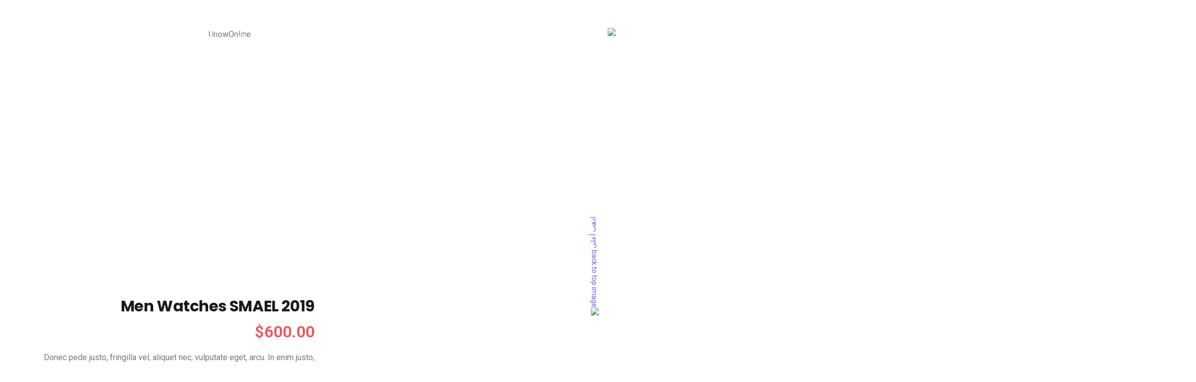

--- FILE ---
content_type: text/html; charset=UTF-8
request_url: https://unowonline.com/product/2019-men-watches-smael/
body_size: 23113
content:
   <!DOCTYPE html>
 <html dir="rtl" lang="ar">

   <head>
       <meta charset="UTF-8">
       <meta name="viewport" content="width=device-width, initial-scale=1, maximum-scale=1">
       <title>2019 Men Watches SMAEL &#8211; UnowOnline</title>
<link href="https://fonts.googleapis.com/css?family=Roboto%3A%2C400%2C700%2C900%7CPoppins%3A%2C400%2C700%2C900" rel="stylesheet"><meta name='robots' content='max-image-preview:large' />
<link rel='dns-prefetch' href='//www.googletagmanager.com' />
<link rel='dns-prefetch' href='//fonts.googleapis.com' />
<link rel="alternate" type="application/rss+xml" title="UnowOnline &laquo; الخلاصة" href="https://unowonline.com/feed/" />
<link rel="alternate" type="application/rss+xml" title="UnowOnline &laquo; خلاصة التعليقات" href="https://unowonline.com/comments/feed/" />
<link rel="alternate" type="application/rss+xml" title="UnowOnline &laquo; 2019 Men Watches SMAEL خلاصة التعليقات" href="https://unowonline.com/product/2019-men-watches-smael/feed/" />
<link rel="alternate" title="oEmbed (JSON)" type="application/json+oembed" href="https://unowonline.com/wp-json/oembed/1.0/embed?url=https%3A%2F%2Funowonline.com%2Fproduct%2F2019-men-watches-smael%2F" />
<link rel="alternate" title="oEmbed (XML)" type="text/xml+oembed" href="https://unowonline.com/wp-json/oembed/1.0/embed?url=https%3A%2F%2Funowonline.com%2Fproduct%2F2019-men-watches-smael%2F&#038;format=xml" />
<style id='wp-img-auto-sizes-contain-inline-css' type='text/css'>
img:is([sizes=auto i],[sizes^="auto," i]){contain-intrinsic-size:3000px 1500px}
/*# sourceURL=wp-img-auto-sizes-contain-inline-css */
</style>
<link rel='stylesheet' id='shopengine-widget-reset-css' href='https://unowonline.com/wp-content/plugins/shopengine/widgets/init/assets/css/normalize.css?ver=2.2.2' type='text/css' media='all' />
<link rel='stylesheet' id='shopengine-widget-frontend-css' href='https://unowonline.com/wp-content/plugins/shopengine/widgets/init/assets/css/widget-frontend.css?ver=2.2.2' type='text/css' media='all' />
<style id='wp-emoji-styles-inline-css' type='text/css'>

	img.wp-smiley, img.emoji {
		display: inline !important;
		border: none !important;
		box-shadow: none !important;
		height: 1em !important;
		width: 1em !important;
		margin: 0 0.07em !important;
		vertical-align: -0.1em !important;
		background: none !important;
		padding: 0 !important;
	}
/*# sourceURL=wp-emoji-styles-inline-css */
</style>
<link rel='stylesheet' id='wp-block-library-rtl-css' href='https://unowonline.com/wp-includes/css/dist/block-library/style-rtl.min.css?ver=6.9' type='text/css' media='all' />
<style id='global-styles-inline-css' type='text/css'>
:root{--wp--preset--aspect-ratio--square: 1;--wp--preset--aspect-ratio--4-3: 4/3;--wp--preset--aspect-ratio--3-4: 3/4;--wp--preset--aspect-ratio--3-2: 3/2;--wp--preset--aspect-ratio--2-3: 2/3;--wp--preset--aspect-ratio--16-9: 16/9;--wp--preset--aspect-ratio--9-16: 9/16;--wp--preset--color--black: #000000;--wp--preset--color--cyan-bluish-gray: #abb8c3;--wp--preset--color--white: #ffffff;--wp--preset--color--pale-pink: #f78da7;--wp--preset--color--vivid-red: #cf2e2e;--wp--preset--color--luminous-vivid-orange: #ff6900;--wp--preset--color--luminous-vivid-amber: #fcb900;--wp--preset--color--light-green-cyan: #7bdcb5;--wp--preset--color--vivid-green-cyan: #00d084;--wp--preset--color--pale-cyan-blue: #8ed1fc;--wp--preset--color--vivid-cyan-blue: #0693e3;--wp--preset--color--vivid-purple: #9b51e0;--wp--preset--gradient--vivid-cyan-blue-to-vivid-purple: linear-gradient(135deg,rgb(6,147,227) 0%,rgb(155,81,224) 100%);--wp--preset--gradient--light-green-cyan-to-vivid-green-cyan: linear-gradient(135deg,rgb(122,220,180) 0%,rgb(0,208,130) 100%);--wp--preset--gradient--luminous-vivid-amber-to-luminous-vivid-orange: linear-gradient(135deg,rgb(252,185,0) 0%,rgb(255,105,0) 100%);--wp--preset--gradient--luminous-vivid-orange-to-vivid-red: linear-gradient(135deg,rgb(255,105,0) 0%,rgb(207,46,46) 100%);--wp--preset--gradient--very-light-gray-to-cyan-bluish-gray: linear-gradient(135deg,rgb(238,238,238) 0%,rgb(169,184,195) 100%);--wp--preset--gradient--cool-to-warm-spectrum: linear-gradient(135deg,rgb(74,234,220) 0%,rgb(151,120,209) 20%,rgb(207,42,186) 40%,rgb(238,44,130) 60%,rgb(251,105,98) 80%,rgb(254,248,76) 100%);--wp--preset--gradient--blush-light-purple: linear-gradient(135deg,rgb(255,206,236) 0%,rgb(152,150,240) 100%);--wp--preset--gradient--blush-bordeaux: linear-gradient(135deg,rgb(254,205,165) 0%,rgb(254,45,45) 50%,rgb(107,0,62) 100%);--wp--preset--gradient--luminous-dusk: linear-gradient(135deg,rgb(255,203,112) 0%,rgb(199,81,192) 50%,rgb(65,88,208) 100%);--wp--preset--gradient--pale-ocean: linear-gradient(135deg,rgb(255,245,203) 0%,rgb(182,227,212) 50%,rgb(51,167,181) 100%);--wp--preset--gradient--electric-grass: linear-gradient(135deg,rgb(202,248,128) 0%,rgb(113,206,126) 100%);--wp--preset--gradient--midnight: linear-gradient(135deg,rgb(2,3,129) 0%,rgb(40,116,252) 100%);--wp--preset--font-size--small: 13px;--wp--preset--font-size--medium: 20px;--wp--preset--font-size--large: 36px;--wp--preset--font-size--x-large: 42px;--wp--preset--spacing--20: 0.44rem;--wp--preset--spacing--30: 0.67rem;--wp--preset--spacing--40: 1rem;--wp--preset--spacing--50: 1.5rem;--wp--preset--spacing--60: 2.25rem;--wp--preset--spacing--70: 3.38rem;--wp--preset--spacing--80: 5.06rem;--wp--preset--shadow--natural: 6px 6px 9px rgba(0, 0, 0, 0.2);--wp--preset--shadow--deep: 12px 12px 50px rgba(0, 0, 0, 0.4);--wp--preset--shadow--sharp: 6px 6px 0px rgba(0, 0, 0, 0.2);--wp--preset--shadow--outlined: 6px 6px 0px -3px rgb(255, 255, 255), 6px 6px rgb(0, 0, 0);--wp--preset--shadow--crisp: 6px 6px 0px rgb(0, 0, 0);}:where(.is-layout-flex){gap: 0.5em;}:where(.is-layout-grid){gap: 0.5em;}body .is-layout-flex{display: flex;}.is-layout-flex{flex-wrap: wrap;align-items: center;}.is-layout-flex > :is(*, div){margin: 0;}body .is-layout-grid{display: grid;}.is-layout-grid > :is(*, div){margin: 0;}:where(.wp-block-columns.is-layout-flex){gap: 2em;}:where(.wp-block-columns.is-layout-grid){gap: 2em;}:where(.wp-block-post-template.is-layout-flex){gap: 1.25em;}:where(.wp-block-post-template.is-layout-grid){gap: 1.25em;}.has-black-color{color: var(--wp--preset--color--black) !important;}.has-cyan-bluish-gray-color{color: var(--wp--preset--color--cyan-bluish-gray) !important;}.has-white-color{color: var(--wp--preset--color--white) !important;}.has-pale-pink-color{color: var(--wp--preset--color--pale-pink) !important;}.has-vivid-red-color{color: var(--wp--preset--color--vivid-red) !important;}.has-luminous-vivid-orange-color{color: var(--wp--preset--color--luminous-vivid-orange) !important;}.has-luminous-vivid-amber-color{color: var(--wp--preset--color--luminous-vivid-amber) !important;}.has-light-green-cyan-color{color: var(--wp--preset--color--light-green-cyan) !important;}.has-vivid-green-cyan-color{color: var(--wp--preset--color--vivid-green-cyan) !important;}.has-pale-cyan-blue-color{color: var(--wp--preset--color--pale-cyan-blue) !important;}.has-vivid-cyan-blue-color{color: var(--wp--preset--color--vivid-cyan-blue) !important;}.has-vivid-purple-color{color: var(--wp--preset--color--vivid-purple) !important;}.has-black-background-color{background-color: var(--wp--preset--color--black) !important;}.has-cyan-bluish-gray-background-color{background-color: var(--wp--preset--color--cyan-bluish-gray) !important;}.has-white-background-color{background-color: var(--wp--preset--color--white) !important;}.has-pale-pink-background-color{background-color: var(--wp--preset--color--pale-pink) !important;}.has-vivid-red-background-color{background-color: var(--wp--preset--color--vivid-red) !important;}.has-luminous-vivid-orange-background-color{background-color: var(--wp--preset--color--luminous-vivid-orange) !important;}.has-luminous-vivid-amber-background-color{background-color: var(--wp--preset--color--luminous-vivid-amber) !important;}.has-light-green-cyan-background-color{background-color: var(--wp--preset--color--light-green-cyan) !important;}.has-vivid-green-cyan-background-color{background-color: var(--wp--preset--color--vivid-green-cyan) !important;}.has-pale-cyan-blue-background-color{background-color: var(--wp--preset--color--pale-cyan-blue) !important;}.has-vivid-cyan-blue-background-color{background-color: var(--wp--preset--color--vivid-cyan-blue) !important;}.has-vivid-purple-background-color{background-color: var(--wp--preset--color--vivid-purple) !important;}.has-black-border-color{border-color: var(--wp--preset--color--black) !important;}.has-cyan-bluish-gray-border-color{border-color: var(--wp--preset--color--cyan-bluish-gray) !important;}.has-white-border-color{border-color: var(--wp--preset--color--white) !important;}.has-pale-pink-border-color{border-color: var(--wp--preset--color--pale-pink) !important;}.has-vivid-red-border-color{border-color: var(--wp--preset--color--vivid-red) !important;}.has-luminous-vivid-orange-border-color{border-color: var(--wp--preset--color--luminous-vivid-orange) !important;}.has-luminous-vivid-amber-border-color{border-color: var(--wp--preset--color--luminous-vivid-amber) !important;}.has-light-green-cyan-border-color{border-color: var(--wp--preset--color--light-green-cyan) !important;}.has-vivid-green-cyan-border-color{border-color: var(--wp--preset--color--vivid-green-cyan) !important;}.has-pale-cyan-blue-border-color{border-color: var(--wp--preset--color--pale-cyan-blue) !important;}.has-vivid-cyan-blue-border-color{border-color: var(--wp--preset--color--vivid-cyan-blue) !important;}.has-vivid-purple-border-color{border-color: var(--wp--preset--color--vivid-purple) !important;}.has-vivid-cyan-blue-to-vivid-purple-gradient-background{background: var(--wp--preset--gradient--vivid-cyan-blue-to-vivid-purple) !important;}.has-light-green-cyan-to-vivid-green-cyan-gradient-background{background: var(--wp--preset--gradient--light-green-cyan-to-vivid-green-cyan) !important;}.has-luminous-vivid-amber-to-luminous-vivid-orange-gradient-background{background: var(--wp--preset--gradient--luminous-vivid-amber-to-luminous-vivid-orange) !important;}.has-luminous-vivid-orange-to-vivid-red-gradient-background{background: var(--wp--preset--gradient--luminous-vivid-orange-to-vivid-red) !important;}.has-very-light-gray-to-cyan-bluish-gray-gradient-background{background: var(--wp--preset--gradient--very-light-gray-to-cyan-bluish-gray) !important;}.has-cool-to-warm-spectrum-gradient-background{background: var(--wp--preset--gradient--cool-to-warm-spectrum) !important;}.has-blush-light-purple-gradient-background{background: var(--wp--preset--gradient--blush-light-purple) !important;}.has-blush-bordeaux-gradient-background{background: var(--wp--preset--gradient--blush-bordeaux) !important;}.has-luminous-dusk-gradient-background{background: var(--wp--preset--gradient--luminous-dusk) !important;}.has-pale-ocean-gradient-background{background: var(--wp--preset--gradient--pale-ocean) !important;}.has-electric-grass-gradient-background{background: var(--wp--preset--gradient--electric-grass) !important;}.has-midnight-gradient-background{background: var(--wp--preset--gradient--midnight) !important;}.has-small-font-size{font-size: var(--wp--preset--font-size--small) !important;}.has-medium-font-size{font-size: var(--wp--preset--font-size--medium) !important;}.has-large-font-size{font-size: var(--wp--preset--font-size--large) !important;}.has-x-large-font-size{font-size: var(--wp--preset--font-size--x-large) !important;}
/*# sourceURL=global-styles-inline-css */
</style>

<style id='classic-theme-styles-inline-css' type='text/css'>
/*! This file is auto-generated */
.wp-block-button__link{color:#fff;background-color:#32373c;border-radius:9999px;box-shadow:none;text-decoration:none;padding:calc(.667em + 2px) calc(1.333em + 2px);font-size:1.125em}.wp-block-file__button{background:#32373c;color:#fff;text-decoration:none}
/*# sourceURL=/wp-includes/css/classic-themes.min.css */
</style>
<link rel='stylesheet' id='photoswipe-css' href='https://unowonline.com/wp-content/plugins/woocommerce/assets/css/photoswipe/photoswipe.min.css?ver=7.7.0' type='text/css' media='all' />
<link rel='stylesheet' id='photoswipe-default-skin-css' href='https://unowonline.com/wp-content/plugins/woocommerce/assets/css/photoswipe/default-skin/default-skin.min.css?ver=7.7.0' type='text/css' media='all' />
<link rel='stylesheet' id='woocommerce-layout-rtl-css' href='https://unowonline.com/wp-content/plugins/woocommerce/assets/css/woocommerce-layout-rtl.css?ver=7.7.0' type='text/css' media='all' />
<link rel='stylesheet' id='woocommerce-smallscreen-rtl-css' href='https://unowonline.com/wp-content/plugins/woocommerce/assets/css/woocommerce-smallscreen-rtl.css?ver=7.7.0' type='text/css' media='only screen and (max-width: 768px)' />
<link rel='stylesheet' id='woocommerce-general-rtl-css' href='https://unowonline.com/wp-content/plugins/woocommerce/assets/css/woocommerce-rtl.css?ver=7.7.0' type='text/css' media='all' />
<style id='woocommerce-inline-inline-css' type='text/css'>
.woocommerce form .form-row .required { visibility: visible; }
/*# sourceURL=woocommerce-inline-inline-css */
</style>
<link rel='stylesheet' id='xs-front-style-css' href='https://unowonline.com/wp-content/plugins/wp-social/assets/css/frontend.css?ver=1.8.6' type='text/css' media='all' />
<link rel='stylesheet' id='xs_login_font_login_css-css' href='https://unowonline.com/wp-content/plugins/wp-social/assets/css/font-icon.css?ver=1.8.6' type='text/css' media='all' />
<link rel='stylesheet' id='shopengine-icon-css' href='https://unowonline.com/wp-content/plugins/shopengine/assets/css/shopengine-icon.css?ver=2.2.2' type='text/css' media='all' />
<link rel='stylesheet' id='shopengine-simple-scrollbar-css-css' href='https://unowonline.com/wp-content/plugins/shopengine/assets/css/simple-scrollbar.css?ver=2.2.2' type='text/css' media='all' />
<link rel='stylesheet' id='shopengine-public-css-css' href='https://unowonline.com/wp-content/plugins/shopengine/assets/css/public-style.css?ver=2.2.2' type='text/css' media='all' />
<link rel='stylesheet' id='elementor-icons-ekiticons-css' href='https://unowonline.com/wp-content/plugins/elementskit-lite/modules/elementskit-icon-pack/assets/css/ekiticons.css?ver=2.3.5' type='text/css' media='all' />
<link rel='stylesheet' id='elementskit-parallax-style-css' href='https://unowonline.com/wp-content/plugins/elementskit/modules/parallax/assets/css/style.css?ver=2.1.5' type='text/css' media='all' />
<link rel='stylesheet' id='shopengine-modal-styles-css' href='https://unowonline.com/wp-content/plugins/shopengine/assets/css/shopengine-modal.css?ver=2.2.2' type='text/css' media='all' />
<link rel='stylesheet' id='wp-color-picker-rtl-css' href='https://unowonline.com/wp-admin/css/color-picker-rtl.min.css?ver=6.9' type='text/css' media='all' />
<link rel='stylesheet' id='shopengine-swatches-loop-css-css' href='https://unowonline.com/wp-content/plugins/shopengine/modules/swatches/loop-product-support/assets/swatches.css?ver=1769006486' type='text/css' media='all' />
<link rel='stylesheet' id='shopengine-wishlist-css' href='https://unowonline.com/wp-content/plugins/shopengine/modules/wishlist/assets/css/wishlist.css?ver=2.2.2' type='text/css' media='all' />
<link rel='stylesheet' id='shopengine-comparison-css' href='https://unowonline.com/wp-content/plugins/shopengine/modules/comparison/assets/css/comparison.css?ver=6.9' type='text/css' media='all' />
<link rel='stylesheet' id='shopengine-css-front-css' href='https://unowonline.com/wp-content/plugins/shopengine/modules/swatches/assets/css/frontend.css?ver=1.0.0' type='text/css' media='all' />
<link rel='stylesheet' id='fonts-css' href='https://fonts.googleapis.com/css?family=Poppins%3A300%2C400%2C500%2C600%2C700%26display%3Dswap%7CRoboto%3A300%2C400%2C500%2C700&#038;ver=2.9' type='text/css' media='all' />
<link rel='stylesheet' id='bootstrap-css' href='https://unowonline.com/wp-content/themes/sassico/assets/css/bootstrap.min.css?ver=2.9' type='text/css' media='all' />
<link rel='stylesheet' id='dashicons-css' href='https://unowonline.com/wp-includes/css/dashicons.min.css?ver=6.9' type='text/css' media='all' />
<link rel='stylesheet' id='font-awesome-css' href='https://unowonline.com/wp-content/plugins/elementor/assets/lib/font-awesome/css/font-awesome.min.css?ver=4.7.0' type='text/css' media='all' />
<link rel='stylesheet' id='sassico-iconfont-css' href='https://unowonline.com/wp-content/themes/sassico/assets/css/icon-font.css?ver=2.9' type='text/css' media='all' />
<link rel='stylesheet' id='sassico-blog-css' href='https://unowonline.com/wp-content/themes/sassico/assets/css/blog.css?ver=2.9' type='text/css' media='all' />
<link rel='stylesheet' id='sassico-gutenberg-custom-css' href='https://unowonline.com/wp-content/themes/sassico/assets/css/gutenberg-custom.css?ver=2.9' type='text/css' media='all' />
<link rel='stylesheet' id='sassicon-woocommerce-css' href='https://unowonline.com/wp-content/themes/sassico/assets/css/sassicon-woocommerce.css?ver=2.9' type='text/css' media='all' />
<link rel='stylesheet' id='sassico-master-css' href='https://unowonline.com/wp-content/themes/sassico/assets/css/master.css?ver=2.9' type='text/css' media='all' />
<style id='sassico-master-inline-css' type='text/css'>

        body{ font-family:"Roboto";font-style:normal;line-height:26px;font-size:16px;font-weight:400; }

        h1{
            font-family:"Poppins";font-style:normal;font-size:72px;font-weight:700;
        }
        h2{
            font-family:"Poppins";font-style:normal;font-size:60px;font-weight:700;
        }
        h3{ 
            font-family:"Poppins";font-style:normal;font-size:48px;font-weight:700; 
        }
        h4{ 
            font-family:"Poppins";font-style:normal;font-size:36px;font-weight:700;
        }
        h5{ 
            font-family:"Poppins";font-style:normal;font-size:30px;font-weight:700;
        }
        h6{ 
            font-family:"Poppins";font-style:normal;font-size:24px;font-weight:700;
        }
        .entry-header .entry-title a:hover, 
        .sidebar ul li a:hover{
            color: #042ff8;
            transition: all ease 500ms;
        }
        .header ul.navbar-nav > li > a:hover,
         .header ul.navbar-nav > li > a.active,
         .header ul.navbar-nav > li > a:focus{
            color: #042ff8;
        }

         .entry-header .entry-title a,
         h1,h2,h3,h4,h5,h6,
         .post .entry-header .entry-title a{
            color: #1a1a1a;
            
        }
        
        ul.navbar-nav li .dropdown-menu li a:hover,
        .xs-service .xs-service-box .xs-service-box-info .xs-title a:hover,
        .recent-folio-menu ul li.active,
        .xs-footer .footer-left-widget ul li span,
        .xs-footer .footer-widget ul li a:hover,
        .copyright span a,
        .xs-latest-news .single-latest-news .single-news-content .ts-post-title a:hover,
        .xs-top-bar .top-bar .header-nav-right-info li i.fa,
        .xs-nav-classic .header-nav-right-info li i,
        .sidebar .widget .media-body .entry-title a:hover,
        .header ul.navbar-nav li .dropdown-menu li a:hover,
        .header ul.navbar-nav li .dropdown-menu li a.active,
        .btn:hover,
        .readmore-btn-area a,
        .post .entry-header .entry-title a:hover,
         .wp-block-quote:before
        .woocommerce ul.products li.product .price,.woocommerce ul.products li.product .woocommerce-loop-product__title:hover,
        .wp-block-quote:before{
           color: #042ff8;
        }

      
        .btn-primary,
        .recent-folio-menu ul li.active,
        .copyright .footer-social ul li a:hover,
        .testimonial-footer:after,
        .btn-border-dark:hover, 
        .ts-working-box:hover .working-icon-wrapper,
        .header ul.navbar-nav > li:hover > a:before, .header ul.navbar-nav > li.active > a:before,
        .blog-post-comment .comment-respond .comment-form .form-control:focus,
        .qutoe-form-inner.ts-qoute-form .form-control:focus{
           border-color: #042ff8;
        }
        .recent-folio-menu ul li.active:after,
        .ts-latest-news .single-latest-news{
           border-bottom-color: #042ff8;
        }
        .nav-classic .main-logo a:after{
           border-top-color: #042ff8;
        }
        .btn-primary:hover,
        .post .post-footer .readmore:hover,
        .input-group-btn.search-button:hover,
        .sidebar .widget.widget_search .input-group-btn:hover,
        .btn-comments.btn btn-primary,
        .search .page .post-footer .readmore:hover, .post .post-footer .readmore:hover, .sidebar .widget.widget_search .input-group-append:hover{
         background: #f3bc3f;
         border-color: #f3bc3f;
        }
        blockquote.wp-block-quote, .wp-block-quote, .wp-block-quote:not(.is-large):not(.is-style-large), .wp-block-pullquote blockquote,
         blockquote.wp-block-pullquote, .wp-block-quote.is-large, .wp-block-quote.is-style-large{
            border-left-color: #042ff8;
        }
         .entry-header .entry-title a:hover, .sidebar ul li a:hover{
            color: #f3bc3f;
         }
         .single-intro-text .count-number, .sticky.post .meta-featured-post,
        .sidebar .widget .widget-title:before, .pagination li.active a, .pagination li:hover a,
        .pagination li.active a:hover, .pagination li:hover a:hover,
        .sidebar .widget.widget_search .input-group-btn, .tag-lists a:hover, .tagcloud a:hover,
        .back_to_top, .ticket-btn.btn:hover,
        .navbar-container .navbar-light .navbar-nav > li > a:before,
        .nav-button,
        .btn-primary,
        .single-recent-work .link-more,
        .ts-team-slider .owl-nav .owl-prev:hover i, .ts-team-slider .owl-nav .owl-next:hover i,
              .ts-footer-info-box,
        .working-process-number,
        .copyright .footer-social ul li a:hover,
        .btn-border-dark:hover,
        .nav-classic .main-logo a:before,
        .btn,
        .main-logo,
        .hero-area.owl-carousel.owl-theme .owl-nav [class*=owl-]:hover,
        .post .post-footer .readmore,
        .post .post-media .video-link-btn a,
        .woocommerce ul.products li.product .button,.woocommerce ul.products li.product .added_to_cart, 
        .woocommerce nav.woocommerce-pagination ul li a:focus, .woocommerce nav.woocommerce-pagination ul li a:hover, 
        .woocommerce nav.woocommerce-pagination ul li span.current, .woocommerce #respond input#submit.alt, 
        .woocommerce a.button.alt, .woocommerce button.button.alt, .woocommerce input.button.alt, 
        .woocommerce ul.products li.product span.onsale, .woocommerce span.onsale,
        .sidebar .widget.widget_search .input-group-append, 
        .search-forms .input-group-append {
            background: #042ff8;
        }
        .post .post-footer .readmore,.sidebar .widget.widget_search .form-control:focus {
            border-color: #042ff8;
        }
        .owl-carousel.owl-loaded .owl-nav .owl-next.disabled, 
        .owl-carousel.owl-loaded .owl-nav .owl-prev.disabled,
        .xs-about-image-wrapper.owl-carousel.owl-theme .owl-nav [class*=owl-]:hover{
            background: #042ff8 !important;

        }

        
        .woocommerce #respond input#submit.alt:hover, .woocommerce a.button.alt:hover, .woocommerce button.button.alt:hover, .woocommerce input.button.alt:hover {
            background-color: #f3bc3f;
       }
       .search .page .entry-header .entry-title a:hover, 
       .post .entry-header .entry-title a:hover,
       .meta-categories a:hover{
           color: #042ff8;
       }
        .ts-footer{
            padding-top:100px;
            padding-bottom:100px;
         }
      body{
         background-color: #FFFFFF;
         
      }
     
      .xs-footer{
          background-color: #142355;
          background-repeat:no-repeat;
          background-size: cover;
          background:#f2f2f2
          
      }

      .xs-footer-classic .widget-title,
      .footer-widget .widget-title,
      .xs-footer-classic h3,
      .xs-footer-classic h4,
      .xs-footer-classic .contact h3{
          color: #142355;
      }
      .xs-footer-classic .widget-title,
      .footer-widget .widget-title,
      .xs-footer-classic h3,
      .xs-footer-classic h4,
      .xs-footer-classic .contact h3{
          color: #142355;
      }
      .xs-footer-classic p,
      .xs-footer-classic .list-arrow li a,
      .xs-footer-classic .menu li a,
      .xs-footer-classic .service-time li,
      .xs-footer-classic .list-arrow li::before, 
      .xs-footer-classic .menu li::before{
        color: #666666;
      }
      
      .xs-footer a{
        color: #666666;
      }
     
      .copy-right {
         background: #142355;
      }
      .copy-right .copyright-text{
         color: #a5a5a5;
      }
      
/*# sourceURL=sassico-master-inline-css */
</style>
<link rel='stylesheet' id='ekit-widget-styles-css' href='https://unowonline.com/wp-content/plugins/elementskit-lite/widgets/init/assets/css/widget-styles.css?ver=2.3.5' type='text/css' media='all' />
<link rel='stylesheet' id='ekit-widget-styles-pro-css' href='https://unowonline.com/wp-content/plugins/elementskit/widgets/init/assets/css/widget-styles-pro.css?ver=2.1.5' type='text/css' media='all' />
<link rel='stylesheet' id='ekit-responsive-css' href='https://unowonline.com/wp-content/plugins/elementskit-lite/widgets/init/assets/css/responsive.css?ver=2.3.5' type='text/css' media='all' />
<link rel='stylesheet' id='elementskit-rtl-css' href='https://unowonline.com/wp-content/plugins/elementskit-lite/widgets/init/assets/css/rtl.css?ver=2.3.5' type='text/css' media='all' />
<script type="text/javascript" src="https://unowonline.com/wp-includes/js/jquery/jquery.min.js?ver=3.7.1" id="jquery-core-js"></script>
<script type="text/javascript" src="https://unowonline.com/wp-includes/js/jquery/jquery-migrate.min.js?ver=3.4.1" id="jquery-migrate-js"></script>
<script type="text/javascript" id="xs_front_main_js-js-extra">
/* <![CDATA[ */
var rest_config = {"rest_url":"https://unowonline.com/wp-json/","nonce":"e5429131b0","insta_enabled":""};
//# sourceURL=xs_front_main_js-js-extra
/* ]]> */
</script>
<script type="text/javascript" src="https://unowonline.com/wp-content/plugins/wp-social/assets/js/front-main.js?ver=1.8.6" id="xs_front_main_js-js"></script>
<script type="text/javascript" id="xs_social_custom-js-extra">
/* <![CDATA[ */
var rest_api_conf = {"siteurl":"https://unowonline.com","nonce":"e5429131b0","root":"https://unowonline.com/wp-json/"};
var wsluFrontObj = {"resturl":"https://unowonline.com/wp-json/","rest_nonce":"e5429131b0"};
//# sourceURL=xs_social_custom-js-extra
/* ]]> */
</script>
<script type="text/javascript" src="https://unowonline.com/wp-content/plugins/wp-social/assets/js/social-front.js?ver=6.9" id="xs_social_custom-js"></script>
<script type="text/javascript" src="https://unowonline.com/wp-content/plugins/elementskit/modules/parallax/assets/js/jarallax.js?ver=2.1.5" id="jarallax-js"></script>
<script type="text/javascript" src="https://unowonline.com/wp-content/plugins/shopengine/assets/js/shopengine-modal.js?ver=2.2.2" id="shopengine-modal-script-js"></script>
<script type="text/javascript" src="https://unowonline.com/wp-content/plugins/shopengine/modules/quick-view/assets/js/script.js?ver=6.9" id="shopengine-quickview-js"></script>
<script type="text/javascript" id="shopengine-wishlist-js-extra">
/* <![CDATA[ */
var shopEngineWishlist = {"product_id":"4038","resturl":"https://unowonline.com/wp-json/","isLoggedIn":"","rest_nonce":"e5429131b0","wishlist_position":"bottom-right","wishlist_added_notice":"Your product is added to wishlist","wishlist_removed_notice":"Your product is removed from wishlist"};
//# sourceURL=shopengine-wishlist-js-extra
/* ]]> */
</script>
<script type="text/javascript" src="https://unowonline.com/wp-content/plugins/shopengine/modules/wishlist/assets/js/wishlist.js?ver=6.9" id="shopengine-wishlist-js"></script>

<!-- Google Analytics snippet added by Site Kit -->
<script type="text/javascript" src="https://www.googletagmanager.com/gtag/js?id=UA-210305396-1" id="google_gtagjs-js" async></script>
<script type="text/javascript" id="google_gtagjs-js-after">
/* <![CDATA[ */
window.dataLayer = window.dataLayer || [];function gtag(){dataLayer.push(arguments);}
gtag('set', 'linker', {"domains":["unowonline.com"]} );
gtag("js", new Date());
gtag("set", "developer_id.dZTNiMT", true);
gtag("config", "UA-210305396-1", {"anonymize_ip":true});
gtag("config", "G-0PHF2EECJD");
//# sourceURL=google_gtagjs-js-after
/* ]]> */
</script>

<!-- End Google Analytics snippet added by Site Kit -->
<link rel="https://api.w.org/" href="https://unowonline.com/wp-json/" /><link rel="alternate" title="JSON" type="application/json" href="https://unowonline.com/wp-json/wp/v2/product/4038" /><link rel="EditURI" type="application/rsd+xml" title="RSD" href="https://unowonline.com/xmlrpc.php?rsd" />
<meta name="generator" content="WordPress 6.9" />
<meta name="generator" content="WooCommerce 7.7.0" />
<link rel="canonical" href="https://unowonline.com/product/2019-men-watches-smael/" />
<link rel='shortlink' href='https://unowonline.com/?p=4038' />
<meta name="generator" content="Site Kit by Google 1.99.0" />	<noscript><style>.woocommerce-product-gallery{ opacity: 1 !important; }</style></noscript>
	
			<script type="text/javascript">
				var elementskit_module_parallax_url = "https://unowonline.com/wp-content/plugins/elementskit/modules/parallax/"
			</script>
		<link rel="icon" href="https://unowonline.com/wp-content/uploads/2021/08/cropped-icon-32x32.jpg" sizes="32x32" />
<link rel="icon" href="https://unowonline.com/wp-content/uploads/2021/08/cropped-icon-192x192.jpg" sizes="192x192" />
<link rel="apple-touch-icon" href="https://unowonline.com/wp-content/uploads/2021/08/cropped-icon-180x180.jpg" />
<meta name="msapplication-TileImage" content="https://unowonline.com/wp-content/uploads/2021/08/cropped-icon-270x270.jpg" />
		<style type="text/css" id="wp-custom-css">
			.sassico-working-step::before {
	    background: linear-gradient(0deg, #fbfcfd 30%, rgba(0, 212, 255, 0) 70%);
}
.elementskit-dropdown li:first-child {
    margin-top: 0px;
}
.elementskit-dropdown li:last-child {
    margin-bottom: 0px;
}

.xs_vertical_menu .elementskit-navbar-nav .elementskit-dropdown .elementskit-dropdown li {
	padding-left: 15px;
	padding-right: 15px;
}
.cart_totals  h2{
	font-size: 30px;
	padding: 20px 0
}
#order_review_heading{
	padding: 15px 0
}

@media only screen and (max-width: 1024px) {
     .sassico-sync-slider-thumb {
         display: block;
    }
}		</style>
		   <link rel='stylesheet' id='elementor-frontend-legacy-css' href='https://unowonline.com/wp-content/plugins/elementor/assets/css/frontend-legacy-rtl.min.css?ver=3.3.1' type='text/css' media='all' />
<link rel='stylesheet' id='elementor-frontend-css' href='https://unowonline.com/wp-content/plugins/elementor/assets/css/frontend-rtl.min.css?ver=3.3.1' type='text/css' media='all' />
<style id='elementor-frontend-inline-css' type='text/css'>
@font-face{font-family:eicons;src:url(https://unowonline.com/wp-content/plugins/elementor/assets/lib/eicons/fonts/eicons.eot?5.10.0);src:url(https://unowonline.com/wp-content/plugins/elementor/assets/lib/eicons/fonts/eicons.eot?5.10.0#iefix) format("embedded-opentype"),url(https://unowonline.com/wp-content/plugins/elementor/assets/lib/eicons/fonts/eicons.woff2?5.10.0) format("woff2"),url(https://unowonline.com/wp-content/plugins/elementor/assets/lib/eicons/fonts/eicons.woff?5.10.0) format("woff"),url(https://unowonline.com/wp-content/plugins/elementor/assets/lib/eicons/fonts/eicons.ttf?5.10.0) format("truetype"),url(https://unowonline.com/wp-content/plugins/elementor/assets/lib/eicons/fonts/eicons.svg?5.10.0#eicon) format("svg");font-weight:400;font-style:normal}
/*# sourceURL=elementor-frontend-inline-css */
</style>
<link rel='stylesheet' id='elementor-post-5684-css' href='https://unowonline.com/wp-content/uploads/elementor/css/post-5684.css?ver=1721691560' type='text/css' media='all' />
<link rel='stylesheet' id='font-awesome-5-all-css' href='https://unowonline.com/wp-content/plugins/elementor/assets/lib/font-awesome/css/all.min.css?ver=3.3.1' type='text/css' media='all' />
<link rel='stylesheet' id='font-awesome-4-shim-css' href='https://unowonline.com/wp-content/plugins/elementor/assets/lib/font-awesome/css/v4-shims.min.css?ver=3.3.1' type='text/css' media='all' />
<link rel='stylesheet' id='elementor-post-3292-css' href='https://unowonline.com/wp-content/uploads/elementor/css/post-3292.css?ver=1721691560' type='text/css' media='all' />
<link rel='stylesheet' id='elementor-icons-css' href='https://unowonline.com/wp-content/plugins/elementor/assets/lib/eicons/css/elementor-icons.min.css?ver=5.12.0' type='text/css' media='all' />
<link rel='stylesheet' id='elementor-post-8376-css' href='https://unowonline.com/wp-content/uploads/elementor/css/post-8376.css?ver=1721691560' type='text/css' media='all' />
<link rel='stylesheet' id='elementor-global-css' href='https://unowonline.com/wp-content/uploads/elementor/css/global.css?ver=1721691560' type='text/css' media='all' />
<link rel='stylesheet' id='e-animations-css' href='https://unowonline.com/wp-content/plugins/elementor/assets/lib/animations/animations.min.css?ver=3.3.1' type='text/css' media='all' />
<link rel='stylesheet' id='google-fonts-1-css' href='https://fonts.googleapis.com/css?family=Roboto%3A100%2C100italic%2C200%2C200italic%2C300%2C300italic%2C400%2C400italic%2C500%2C500italic%2C600%2C600italic%2C700%2C700italic%2C800%2C800italic%2C900%2C900italic%7CRoboto+Slab%3A100%2C100italic%2C200%2C200italic%2C300%2C300italic%2C400%2C400italic%2C500%2C500italic%2C600%2C600italic%2C700%2C700italic%2C800%2C800italic%2C900%2C900italic&#038;display=auto&#038;ver=6.9' type='text/css' media='all' />
<link rel='stylesheet' id='elementor-icons-shared-0-css' href='https://unowonline.com/wp-content/plugins/elementor/assets/lib/font-awesome/css/fontawesome.min.css?ver=5.15.3' type='text/css' media='all' />
<link rel='stylesheet' id='elementor-icons-fa-solid-css' href='https://unowonline.com/wp-content/plugins/elementor/assets/lib/font-awesome/css/solid.min.css?ver=5.15.3' type='text/css' media='all' />
</head>

<body class="rtl wp-singular product-template-default single single-product postid-4038 wp-theme-sassico theme-sassico woocommerce woocommerce-page woocommerce-no-js sidebar-active  shopengine-template shopengine-single elementor-default elementor-kit-8376" >

		<div data-elementor-type="wp-post" data-elementor-id="5684" class="elementor elementor-5684" data-elementor-settings="[]">
						<div class="elementor-inner">
							<div class="elementor-section-wrap">
							<section class="elementor-section elementor-top-section elementor-element elementor-element-386cfed elementor-section-boxed elementor-section-height-default elementor-section-height-default" data-id="386cfed" data-element_type="section">
						<div class="elementor-container elementor-column-gap-default">
							<div class="elementor-row">
					<div class="elementor-column elementor-col-100 elementor-top-column elementor-element elementor-element-0cbb7ce" data-id="0cbb7ce" data-element_type="column">
			<div class="elementor-column-wrap elementor-element-populated">
							<div class="elementor-widget-wrap">
						<section class="elementor-section elementor-inner-section elementor-element elementor-element-653bb2a sassico_full_width_mega_menu elementor-section-boxed elementor-section-height-default elementor-section-height-default" data-id="653bb2a" data-element_type="section">
						<div class="elementor-container elementor-column-gap-default">
							<div class="elementor-row">
					<div class="elementor-column elementor-col-25 elementor-inner-column elementor-element elementor-element-809c9fd" data-id="809c9fd" data-element_type="column">
			<div class="elementor-column-wrap elementor-element-populated">
							<div class="elementor-widget-wrap">
						<div class="elementor-element elementor-element-4cbbe35 elementor-widget elementor-widget-image" data-id="4cbbe35" data-element_type="widget" data-settings="{&quot;ekit_we_effect_on&quot;:&quot;none&quot;}" data-widget_type="image.default">
				<div class="elementor-widget-container">
								<div class="elementor-image">
													<a href="https://unowonline.com/">
							<img width="800" height="197" src="https://unowonline.com/wp-content/uploads/2019/10/UnowOnline-1024x252.png" class="attachment-large size-large" alt="UnowOnline" decoding="async" fetchpriority="high" srcset="https://unowonline.com/wp-content/uploads/2019/10/UnowOnline-1024x252.png 1024w, https://unowonline.com/wp-content/uploads/2019/10/UnowOnline-300x74.png 300w, https://unowonline.com/wp-content/uploads/2019/10/UnowOnline-768x189.png 768w, https://unowonline.com/wp-content/uploads/2019/10/UnowOnline-1536x379.png 1536w, https://unowonline.com/wp-content/uploads/2019/10/UnowOnline-1320x325.png 1320w, https://unowonline.com/wp-content/uploads/2019/10/UnowOnline-600x148.png 600w, https://unowonline.com/wp-content/uploads/2019/10/UnowOnline.png 2000w" sizes="(max-width: 800px) 100vw, 800px" />								</a>
														</div>
						</div>
				</div>
						</div>
					</div>
		</div>
				<div class="elementor-column elementor-col-25 elementor-inner-column elementor-element elementor-element-62f8df5" data-id="62f8df5" data-element_type="column">
			<div class="elementor-column-wrap elementor-element-populated">
							<div class="elementor-widget-wrap">
						<div class="elementor-element elementor-element-13c3c47 elementor-widget elementor-widget-ekit-nav-menu" data-id="13c3c47" data-element_type="widget" data-settings="{&quot;ekit_we_effect_on&quot;:&quot;none&quot;}" data-widget_type="ekit-nav-menu.default">
				<div class="elementor-widget-container">
			<div class="ekit-wid-con ekit_menu_responsive_tablet" data-hamburger-icon="" data-hamburger-icon-type="icon" data-responsive-breakpoint="1024">            <button class="elementskit-menu-hamburger elementskit-menu-toggler">
                                    <span class="elementskit-menu-hamburger-icon"></span><span class="elementskit-menu-hamburger-icon"></span><span class="elementskit-menu-hamburger-icon"></span>
                            </button>
            <div id="ekit-megamenu-single-page-menu" class="elementskit-menu-container elementskit-menu-offcanvas-elements elementskit-navbar-nav-default elementskit_line_arrow ekit-nav-menu-one-page-no"><ul id="menu-single-page-menu" class="elementskit-navbar-nav elementskit-menu-po-right submenu-click-on-icon"><li id="menu-item-5563" class="menu-item menu-item-type-custom menu-item-object-custom menu-item-5563 nav-item elementskit-mobile-builder-content" data-vertical-menu=750px><a href="#sassico_service" class="ekit-menu-nav-link">المشروعات</a></li>
<li id="menu-item-5562" class="menu-item menu-item-type-custom menu-item-object-custom menu-item-5562 nav-item elementskit-mobile-builder-content" data-vertical-menu=750px><a href="#sassico_portfolio" class="ekit-menu-nav-link">أنواع المشاريع</a></li>
<li id="menu-item-5565" class="menu-item menu-item-type-custom menu-item-object-custom menu-item-5565 nav-item elementskit-mobile-builder-content" data-vertical-menu=750px><a href="#sassico_testimonial" class="ekit-menu-nav-link">أراء الاعملاء</a></li>
<li id="menu-item-8411" class="menu-item menu-item-type-post_type menu-item-object-page menu-item-8411 nav-item elementskit-mobile-builder-content" data-vertical-menu=750px><a href="https://unowonline.com/about-us-2/" class="ekit-menu-nav-link">من نحن</a></li>
<li id="menu-item-8412" class="menu-item menu-item-type-post_type menu-item-object-page menu-item-8412 nav-item elementskit-mobile-builder-content" data-vertical-menu=750px><a href="https://unowonline.com/contact/" class="ekit-menu-nav-link">التواصل</a></li>
<li id="menu-item-8413" class="menu-item menu-item-type-post_type menu-item-object-page menu-item-8413 nav-item elementskit-mobile-builder-content" data-vertical-menu=750px><a href="https://unowonline.com/faq/" class="ekit-menu-nav-link">لديك سؤال</a></li>
</ul>
				<div class="elementskit-nav-identity-panel">
					<div class="elementskit-site-title">
						<a class="elementskit-nav-logo" href="https://unowonline.com" target="_self" rel="">
                            <img width="2000" height="493" src="https://unowonline.com/wp-content/uploads/2019/10/UnowOnline.png" class="attachment-full size-full" alt="UnowOnline" decoding="async" srcset="https://unowonline.com/wp-content/uploads/2019/10/UnowOnline.png 2000w, https://unowonline.com/wp-content/uploads/2019/10/UnowOnline-300x74.png 300w, https://unowonline.com/wp-content/uploads/2019/10/UnowOnline-1024x252.png 1024w, https://unowonline.com/wp-content/uploads/2019/10/UnowOnline-768x189.png 768w, https://unowonline.com/wp-content/uploads/2019/10/UnowOnline-1536x379.png 1536w, https://unowonline.com/wp-content/uploads/2019/10/UnowOnline-1320x325.png 1320w, https://unowonline.com/wp-content/uploads/2019/10/UnowOnline-600x148.png 600w" sizes="(max-width: 2000px) 100vw, 2000px" />
						</a> 
					</div>
					<button class="elementskit-menu-close elementskit-menu-toggler" type="button">X</button>
				</div>
			</div><div class="elementskit-menu-overlay elementskit-menu-offcanvas-elements elementskit-menu-toggler ekit-nav-menu--overlay"></div></div>		</div>
				</div>
						</div>
					</div>
		</div>
				<div class="elementor-column elementor-col-25 elementor-inner-column elementor-element elementor-element-5ad35e5 elementor-hidden-phone" data-id="5ad35e5" data-element_type="column">
			<div class="elementor-column-wrap elementor-element-populated">
							<div class="elementor-widget-wrap">
						<div class="elementor-element elementor-element-e0f42b5 elementor-widget elementor-widget-elementskit-header-search" data-id="e0f42b5" data-element_type="widget" data-settings="{&quot;ekit_we_effect_on&quot;:&quot;none&quot;}" data-widget_type="elementskit-header-search.default">
				<div class="elementor-widget-container">
			<div class="ekit-wid-con" >        <a href="#ekit_modal-popup-e0f42b5" class="ekit_navsearch-button ekit-modal-popup">
            <i aria-hidden="true" class="icon icon-search11"></i>        </a>
        <!-- language switcher strart -->
        <!-- xs modal -->
        <div class="zoom-anim-dialog mfp-hide ekit_modal-searchPanel" id="ekit_modal-popup-e0f42b5">
            <div class="ekit-search-panel">
            <!-- Polylang search - thanks to Alain Melsens -->
                <form role="search" method="get" class="ekit-search-group" action="https://unowonline.com/">
                    <input type="search" class="ekit_search-field" placeholder="بحث..." value="" name="s" />
                    <button type="submit" class="ekit_search-button">
                        <i aria-hidden="true" class="icon icon-search11"></i>                    </button>
                </form>
            </div>
        </div><!-- End xs modal -->
        <!-- end language switcher strart -->
        </div>		</div>
				</div>
						</div>
					</div>
		</div>
				<div class="elementor-column elementor-col-25 elementor-inner-column elementor-element elementor-element-ea244ea elementor-hidden-phone" data-id="ea244ea" data-element_type="column">
			<div class="elementor-column-wrap">
							<div class="elementor-widget-wrap">
								</div>
					</div>
		</div>
								</div>
					</div>
		</section>
						</div>
					</div>
		</div>
								</div>
					</div>
		</section>
						</div>
						</div>
					</div>
		
	<section class="xs-jumbotron d-flex align-items-center  xs_single_blog_banner  banner-bg" style="background-image:url(https://unowonline.com/wp-content/themes/sassico/assets/images/banner/bredcumbs-1.png);">
				<div class="container">
			<div class="row">
				<div class="col-12 text-center">
					<div class="xs-jumbotron-content-wraper">
						<h3 class="xs-jumbotron-title">
							Product						</h3>

					</div>
				</div>
			</div>
		</div>
	</section>

	<div class="woo-xs-content">
		<div class="container">
			<div class="row">
								<div id="content" class="col-md-12">
					<div class="main-content-inner wooshop clearfix">
													<div id="product-4038" class="product type-product post-4038 status-publish first instock product_cat-computer has-post-thumbnail shipping-taxable purchasable product-type-simple">

	<div class="woocommerce-product-gallery woocommerce-product-gallery--with-images woocommerce-product-gallery--columns-4 images" data-columns="4" style="opacity: 0; transition: opacity .25s ease-in-out;">
	<figure class="woocommerce-product-gallery__wrapper">
		<div data-thumb="https://unowonline.com/wp-content/uploads/2019/08/img_15-600x6001-150x150.png" data-thumb-alt="" class="woocommerce-product-gallery__image"><a href="https://unowonline.com/wp-content/uploads/2019/08/img_15-600x6001.png"><img width="600" height="600" src="https://unowonline.com/wp-content/uploads/2019/08/img_15-600x6001.png" class="wp-post-image" alt="" title="img_15-600x600[1]" data-caption="" data-src="https://unowonline.com/wp-content/uploads/2019/08/img_15-600x6001.png" data-large_image="https://unowonline.com/wp-content/uploads/2019/08/img_15-600x6001.png" data-large_image_width="600" data-large_image_height="600" decoding="async" srcset="https://unowonline.com/wp-content/uploads/2019/08/img_15-600x6001.png 600w, https://unowonline.com/wp-content/uploads/2019/08/img_15-600x6001-150x150.png 150w, https://unowonline.com/wp-content/uploads/2019/08/img_15-600x6001-300x300.png 300w" sizes="(max-width: 600px) 100vw, 600px" /></a></div><div data-thumb="https://unowonline.com/wp-content/uploads/2019/08/img_20-600x6001-150x150.png" data-thumb-alt="" class="woocommerce-product-gallery__image"><a href="https://unowonline.com/wp-content/uploads/2019/08/img_20-600x6001.png"><img width="600" height="600" src="https://unowonline.com/wp-content/uploads/2019/08/img_20-600x6001.png" class="" alt="" title="img_20-600x600[1]" data-caption="" data-src="https://unowonline.com/wp-content/uploads/2019/08/img_20-600x6001.png" data-large_image="https://unowonline.com/wp-content/uploads/2019/08/img_20-600x6001.png" data-large_image_width="600" data-large_image_height="600" decoding="async" loading="lazy" srcset="https://unowonline.com/wp-content/uploads/2019/08/img_20-600x6001.png 600w, https://unowonline.com/wp-content/uploads/2019/08/img_20-600x6001-150x150.png 150w, https://unowonline.com/wp-content/uploads/2019/08/img_20-600x6001-300x300.png 300w" sizes="auto, (max-width: 600px) 100vw, 600px" /></a></div><div data-thumb="https://unowonline.com/wp-content/uploads/2019/08/img_6-1-600x6001-150x150.png" data-thumb-alt="" class="woocommerce-product-gallery__image"><a href="https://unowonline.com/wp-content/uploads/2019/08/img_6-1-600x6001.png"><img width="600" height="600" src="https://unowonline.com/wp-content/uploads/2019/08/img_6-1-600x6001.png" class="" alt="" title="img_6-1-600x600[1]" data-caption="" data-src="https://unowonline.com/wp-content/uploads/2019/08/img_6-1-600x6001.png" data-large_image="https://unowonline.com/wp-content/uploads/2019/08/img_6-1-600x6001.png" data-large_image_width="600" data-large_image_height="600" decoding="async" loading="lazy" srcset="https://unowonline.com/wp-content/uploads/2019/08/img_6-1-600x6001.png 600w, https://unowonline.com/wp-content/uploads/2019/08/img_6-1-600x6001-150x150.png 150w, https://unowonline.com/wp-content/uploads/2019/08/img_6-1-600x6001-300x300.png 300w" sizes="auto, (max-width: 600px) 100vw, 600px" /></a></div><div data-thumb="https://unowonline.com/wp-content/uploads/2019/08/img_19-600x6001-150x150.png" data-thumb-alt="" class="woocommerce-product-gallery__image"><a href="https://unowonline.com/wp-content/uploads/2019/08/img_19-600x6001.png"><img width="600" height="600" src="https://unowonline.com/wp-content/uploads/2019/08/img_19-600x6001.png" class="" alt="" title="img_19-600x600[1]" data-caption="" data-src="https://unowonline.com/wp-content/uploads/2019/08/img_19-600x6001.png" data-large_image="https://unowonline.com/wp-content/uploads/2019/08/img_19-600x6001.png" data-large_image_width="600" data-large_image_height="600" decoding="async" loading="lazy" srcset="https://unowonline.com/wp-content/uploads/2019/08/img_19-600x6001.png 600w, https://unowonline.com/wp-content/uploads/2019/08/img_19-600x6001-150x150.png 150w, https://unowonline.com/wp-content/uploads/2019/08/img_19-600x6001-300x300.png 300w" sizes="auto, (max-width: 600px) 100vw, 600px" /></a></div><div data-thumb="https://unowonline.com/wp-content/uploads/2019/08/img_15-600x6001-150x150.png" data-thumb-alt="" class="woocommerce-product-gallery__image"><a href="https://unowonline.com/wp-content/uploads/2019/08/img_15-600x6001.png"><img width="600" height="600" src="https://unowonline.com/wp-content/uploads/2019/08/img_15-600x6001.png" class="" alt="" title="img_15-600x600[1]" data-caption="" data-src="https://unowonline.com/wp-content/uploads/2019/08/img_15-600x6001.png" data-large_image="https://unowonline.com/wp-content/uploads/2019/08/img_15-600x6001.png" data-large_image_width="600" data-large_image_height="600" decoding="async" loading="lazy" srcset="https://unowonline.com/wp-content/uploads/2019/08/img_15-600x6001.png 600w, https://unowonline.com/wp-content/uploads/2019/08/img_15-600x6001-150x150.png 150w, https://unowonline.com/wp-content/uploads/2019/08/img_15-600x6001-300x300.png 300w" sizes="auto, (max-width: 600px) 100vw, 600px" /></a></div>	</figure>
</div>

	<div class="summary entry-summary">
		<h1 class="product_title entry-title">2019 Men Watches SMAEL</h1><p class="price"><span class="woocommerce-Price-amount amount"><bdi><span class="woocommerce-Price-currencySymbol">&#36;</span>600.00</bdi></span></p>
<div class="woocommerce-product-details__short-description">
	<p>Donec pede justo, fringilla vel, aliquet nec, vulputate eget, arcu. In enim justo, rhoncus ut, imperdiet a, venenatis vitae, justo.</p>
<p>A wonderful serenity has taken possession of my entire soul, like these sweet mornings of spring which I enjoy with my whole heart. I am alone, and feel the charm of existence in this spot, which was created for the bliss of souls like mine. I am so happy, my dear friend, so absorbed</p>
</div>

	
	<form class="cart" action="https://unowonline.com/product/2019-men-watches-smael/" method="post" enctype='multipart/form-data'>
		
	<a class="shopengine_add_to_list_action shopengine-wishlist badge inactive" data-pid="4038" href="#">
				<i class="shopengine-icon-add_to_favourite_1"></i>
			</a>

	
    <a
            data-payload='{"pid":4038}'
            class="shopengine_comparison_add_to_list_action shopengine-comparison badge inactive"
    > <i class="shopengine-icon-product_compare_1"></i> </a>
		<div class="quantity">
		<label class="screen-reader-text" for="quantity_6970e59b4c35a">2019 Men Watches SMAEL quantity</label>
	<input
		type="number"
				id="quantity_6970e59b4c35a"
		class="input-text qty text"
		name="quantity"
		value="1"
		title="Qty"
		size="4"
		min="1"
		max=""
					step="1"
			placeholder=""
			inputmode="numeric"
			autocomplete="off"
			/>
	</div>

		<button type="submit" name="add-to-cart" value="4038" class="single_add_to_cart_button button alt wp-element-button">Add to cart</button>

			</form>

	
<div class="product_meta">

	
	
		<span class="sku_wrapper">SKU: <span class="sku">50-1-1</span></span>

	
	<span class="posted_in">Category: <a href="https://unowonline.com/product-category/computer/" rel="tag">Computer</a></span>
	
	
</div>
	</div>

	
	<div class="woocommerce-tabs wc-tabs-wrapper">
		<ul class="tabs wc-tabs" role="tablist">
							<li class="description_tab" id="tab-title-description" role="tab" aria-controls="tab-description">
					<a href="#tab-description">
						Description					</a>
				</li>
							<li class="additional_information_tab" id="tab-title-additional_information" role="tab" aria-controls="tab-additional_information">
					<a href="#tab-additional_information">
						Additional information					</a>
				</li>
							<li class="reviews_tab" id="tab-title-reviews" role="tab" aria-controls="tab-reviews">
					<a href="#tab-reviews">
						Reviews (0)					</a>
				</li>
					</ul>
					<div class="woocommerce-Tabs-panel woocommerce-Tabs-panel--description panel entry-content wc-tab" id="tab-description" role="tabpanel" aria-labelledby="tab-title-description">
				
	<h2>Description</h2>

<p>Donec pede justo, fringilla vel, aliquet nec, vulputate eget, arcu. In enim j</p>
<div class="woocommerce-product-details__short-description">
<p>Donec pede justo, fringilla vel, aliquet nec, vulputate eget, arcu. In enim justo, rhoncus ut, imperdiet a, venenatis vitae, justo.</p>
<p>A wonderful serenity has taken possession of my entire soul, like these sweet mornings of spring which I enjoy with my whole heart. I am alone, and feel the charm of existence in this spot, which was created for the bliss of souls like mine. I am so happy, my dear friend, so absorbed</p>
</div>
<form class="cart" action="https://wp.xpeedstudio.com/blo/product/2019-men-watches-smael/" enctype="multipart/form-data" method="post">
<div class="quantity"></div>
</form>
<p><img loading="lazy" decoding="async" class="aligncenter wp-image-4042 size-full" src="https://wp.xpeedstudio.com/blo/wp-content/uploads/2019/08/maindesc1.jpg" alt="" width="750" height="4588" /></p>
			</div>
					<div class="woocommerce-Tabs-panel woocommerce-Tabs-panel--additional_information panel entry-content wc-tab" id="tab-additional_information" role="tabpanel" aria-labelledby="tab-title-additional_information">
				
	<h2>Additional information</h2>

<table class="woocommerce-product-attributes shop_attributes">
			<tr class="woocommerce-product-attributes-item woocommerce-product-attributes-item--attribute_pa_color">
			<th class="woocommerce-product-attributes-item__label">color</th>
			<td class="woocommerce-product-attributes-item__value"><p>Black, Green, Red</p>
</td>
		</tr>
	</table>
			</div>
					<div class="woocommerce-Tabs-panel woocommerce-Tabs-panel--reviews panel entry-content wc-tab" id="tab-reviews" role="tabpanel" aria-labelledby="tab-title-reviews">
				<div id="reviews" class="woocommerce-Reviews">
	<div id="comments">
		<h2 class="woocommerce-Reviews-title">
			Reviews		</h2>

					<p class="woocommerce-noreviews">There are no reviews yet.</p>
			</div>

			<div id="review_form_wrapper">
			<div id="review_form">
					<div id="respond" class="comment-respond">
		<span id="reply-title" class="comment-reply-title">Be the first to review &ldquo;2019 Men Watches SMAEL&rdquo; <small><a rel="nofollow" id="cancel-comment-reply-link" href="/product/2019-men-watches-smael/#respond" style="display:none;">إلغاء الرد</a></small></span><form action="https://unowonline.com/wp-comments-post.php" method="post" id="commentform" class="comment-form"><p class="comment-notes"><span id="email-notes">لن يتم نشر عنوان بريدك الإلكتروني.</span> <span class="required-field-message">الحقول الإلزامية مشار إليها بـ <span class="required">*</span></span></p><p class="comment-form-author"><label for="author">Name&nbsp;<span class="required">*</span></label><input id="author" name="author" type="text" value="" size="30" required /></p>
<p class="comment-form-email"><label for="email">Email&nbsp;<span class="required">*</span></label><input id="email" name="email" type="email" value="" size="30" required /></p>
<p class="comment-form-cookies-consent"><input id="wp-comment-cookies-consent" name="wp-comment-cookies-consent" type="checkbox" value="yes" /> <label for="wp-comment-cookies-consent">احفظ اسمي، بريدي الإلكتروني، والموقع الإلكتروني في هذا المتصفح لاستخدامها المرة المقبلة في تعليقي.</label></p>
<div class="comment-form-rating"><label for="rating">Your rating&nbsp;<span class="required">*</span></label><select name="rating" id="rating" required>
						<option value="">Rate&hellip;</option>
						<option value="5">Perfect</option>
						<option value="4">Good</option>
						<option value="3">Average</option>
						<option value="2">Not that bad</option>
						<option value="1">Very poor</option>
					</select></div><p class="comment-form-comment"><label for="comment">Your review&nbsp;<span class="required">*</span></label><textarea id="comment" name="comment" cols="45" rows="8" required></textarea></p><p class="form-submit"><input name="submit" type="submit" id="submit" class="submit" value="Submit" /> <input type='hidden' name='comment_post_ID' value='4038' id='comment_post_ID' />
<input type='hidden' name='comment_parent' id='comment_parent' value='0' />
</p></form>	</div><!-- #respond -->
				</div>
		</div>
	
	<div class="clear"></div>
</div>
			</div>
		
			</div>


	<section class="related products">

					<h2>Related products</h2>
				
		<ul class="products columns-4">

			
					<li class="product type-product post-4037 status-publish first instock product_cat-computer has-post-thumbnail shipping-taxable purchasable product-type-simple">
	<a href="https://unowonline.com/product/15-6-inch-laptop-with-8g-ram/" class="woocommerce-LoopProduct-link woocommerce-loop-product__link"><img width="300" height="300" src="https://unowonline.com/wp-content/uploads/2019/08/img_25-600x6001.png" class="attachment-woocommerce_thumbnail size-woocommerce_thumbnail" alt="" decoding="async" loading="lazy" srcset="https://unowonline.com/wp-content/uploads/2019/08/img_25-600x6001.png 600w, https://unowonline.com/wp-content/uploads/2019/08/img_25-600x6001-150x150.png 150w, https://unowonline.com/wp-content/uploads/2019/08/img_25-600x6001-300x300.png 300w" sizes="auto, (max-width: 300px) 100vw, 300px" /><h2 class="woocommerce-loop-product__title">15.6 inch Laptop With 8G</h2>
	<span class="price"><span class="woocommerce-Price-amount amount"><bdi><span class="woocommerce-Price-currencySymbol">&#36;</span>600.00</bdi></span></span>
</a><a data-pid="4037" class="shopengine_add_to_list_action shopengine-wishlist badge se-btn inactive" href="#" ><i class="shopengine-icon-add_to_favourite_1"></i></a><a class='shopengine-quickview-trigger se-btn'
					data-source-url='https://unowonline.com/product/15-6-inch-laptop-with-8g-ram/'
					href='https://unowonline.com/product/15-6-inch-laptop-with-8g-ram/'>
					<i class="shopengine-icon-quick_view_1"></i>
				</a><a href="?add-to-cart=4037" data-quantity="1" class="button wp-element-button product_type_simple add_to_cart_button ajax_add_to_cart" data-product_id="4037" data-product_sku="50-1" aria-label="Add &ldquo;15.6 inch Laptop With 8G&rdquo; to your cart" rel="nofollow">Add to cart</a><a data-payload='{"pid":4037}' class="shopengine_comparison_add_to_list_action shopengine-comparison badge se-btn inactive"> <i class="shopengine-icon-product_compare_1"></i> </a></li>

			
		</ul>

	</section>
	</div>

											</div> <!-- close .col-sm-12 -->
				</div><!--/.row -->
			</div><!--/.row -->
		</div><!--/.row -->
	</div><!--/.row -->



   		<div data-elementor-type="wp-post" data-elementor-id="3292" class="elementor elementor-3292" data-elementor-settings="[]">
						<div class="elementor-inner">
							<div class="elementor-section-wrap">
							<section class="elementor-section elementor-top-section elementor-element elementor-element-546f709 elementor-section-boxed elementor-section-height-default elementor-section-height-default" data-id="546f709" data-element_type="section">
						<div class="elementor-container elementor-column-gap-default">
							<div class="elementor-row">
					<div class="elementor-column elementor-col-100 elementor-top-column elementor-element elementor-element-b5fac6d" data-id="b5fac6d" data-element_type="column">
			<div class="elementor-column-wrap elementor-element-populated">
							<div class="elementor-widget-wrap">
						<section class="elementor-section elementor-inner-section elementor-element elementor-element-d5560e7 elementor-section-boxed elementor-section-height-default elementor-section-height-default" data-id="d5560e7" data-element_type="section">
						<div class="elementor-container elementor-column-gap-default">
							<div class="elementor-row">
					<div class="elementor-column elementor-col-100 elementor-inner-column elementor-element elementor-element-f6e1064" data-id="f6e1064" data-element_type="column">
			<div class="elementor-column-wrap elementor-element-populated">
							<div class="elementor-widget-wrap">
						<div class="elementor-element elementor-element-a148650 elementor-widget elementor-widget-image" data-id="a148650" data-element_type="widget" data-settings="{&quot;ekit_we_effect_on&quot;:&quot;none&quot;}" data-widget_type="image.default">
				<div class="elementor-widget-container">
								<div class="elementor-image">
													<a href="/sassico/sass-crm-2/">
							<img width="2000" height="493" src="https://unowonline.com/wp-content/uploads/2019/10/UnowOnline.png" class="attachment-full size-full" alt="UnowOnline" decoding="async" loading="lazy" srcset="https://unowonline.com/wp-content/uploads/2019/10/UnowOnline.png 2000w, https://unowonline.com/wp-content/uploads/2019/10/UnowOnline-300x74.png 300w, https://unowonline.com/wp-content/uploads/2019/10/UnowOnline-1024x252.png 1024w, https://unowonline.com/wp-content/uploads/2019/10/UnowOnline-768x189.png 768w, https://unowonline.com/wp-content/uploads/2019/10/UnowOnline-1536x379.png 1536w, https://unowonline.com/wp-content/uploads/2019/10/UnowOnline-1320x325.png 1320w, https://unowonline.com/wp-content/uploads/2019/10/UnowOnline-600x148.png 600w" sizes="auto, (max-width: 2000px) 100vw, 2000px" />								</a>
														</div>
						</div>
				</div>
				<div class="elementor-element elementor-element-004bd2a elementor-widget elementor-widget-text-editor" data-id="004bd2a" data-element_type="widget" data-settings="{&quot;ekit_we_effect_on&quot;:&quot;none&quot;}" data-widget_type="text-editor.default">
				<div class="elementor-widget-container">
								<div class="elementor-text-editor elementor-clearfix">
					<p>يمكنك التواصل معانا على مواقع التواصل الاجتماعي</p>					</div>
						</div>
				</div>
				<div class="elementor-element elementor-element-07e9b14 elementor-widget elementor-widget-elementskit-social-media" data-id="07e9b14" data-element_type="widget" data-settings="{&quot;ekit_we_effect_on&quot;:&quot;none&quot;}" data-widget_type="elementskit-social-media.default">
				<div class="elementor-widget-container">
			<div class="ekit-wid-con" >			 <ul class="ekit_social_media">
														<li class="elementor-repeater-item-d469a55">
					    <a
						href="https://twitter.com/unowonline" class="twitter" >
														
							<i aria-hidden="true" class="fasicon icon-twitter"></i>									
                                                                                                            </a>
                    </li>
                    														<li class="elementor-repeater-item-d219229">
					    <a
						href="https://www.facebook.com/UnowOnline" class="facebook" >
														
							<i aria-hidden="true" class="fasicon icon-facebook"></i>									
                                                                                                            </a>
                    </li>
                    														<li class="elementor-repeater-item-4bd3564">
					    <a
						href="https://www.linkedin.com/in/UnowOnline/" class="linkedin" >
														
							<i aria-hidden="true" class="icon icon-linkedin"></i>									
                                                                                                            </a>
                    </li>
                    														<li class="elementor-repeater-item-20fa497">
					    <a
						href="https://api.whatsapp.com/message/ERBOIPG4QYIME1" class="1" >
														
							<i aria-hidden="true" class="icon icon-whatsapp-1"></i>									
                                                                                                            </a>
                    </li>
                    							</ul>
		 </div>		</div>
				</div>
				<div class="elementor-element elementor-element-6f6e16d elementor-widget elementor-widget-elementskit-heading" data-id="6f6e16d" data-element_type="widget" data-settings="{&quot;ekit_we_effect_on&quot;:&quot;none&quot;}" data-widget_type="elementskit-heading.default">
				<div class="elementor-widget-container">
			<div class="ekit-wid-con" ><div class="ekit-heading elementskit-section-title-wraper text_center   ekit_heading_tablet-   ekit_heading_mobile-"><h2 class="ekit-heading--title elementskit-section-title ">
					© 2016 ، <span>UnowOnline</span> كل الحقوق محفوظة
				</h2></div></div>		</div>
				</div>
						</div>
					</div>
		</div>
								</div>
					</div>
		</section>
						</div>
					</div>
		</div>
								</div>
					</div>
		</section>
				<section class="elementor-section elementor-top-section elementor-element elementor-element-a93cb21 elementor-section-boxed elementor-section-height-default elementor-section-height-default" data-id="a93cb21" data-element_type="section">
						<div class="elementor-container elementor-column-gap-default">
							<div class="elementor-row">
					<div class="elementor-column elementor-col-100 elementor-top-column elementor-element elementor-element-720ef82" data-id="720ef82" data-element_type="column">
			<div class="elementor-column-wrap elementor-element-populated">
							<div class="elementor-widget-wrap">
						<div class="elementor-element elementor-element-5d16f91 elementor-widget elementor-widget-sassico-back-to-top" data-id="5d16f91" data-element_type="widget" data-settings="{&quot;ekit_we_effect_on&quot;:&quot;none&quot;}" data-widget_type="sassico-back-to-top.default">
				<div class="elementor-widget-container">
			            <div class="sassico-back-to-top-wraper arrow_with_text">
                <p class="sassico-back-to-top">
                                                <img src="https://unowonline.com/wp-content/uploads/2019/08/arrow.svg" alt="back to top image">
                                                    <span class="sassico-back-to-top-text">اذهب أعلى</span>
                                    </p>
            </div>
        		</div>
				</div>
						</div>
					</div>
		</div>
								</div>
					</div>
		</section>
						</div>
						</div>
					</div>
		<script type="speculationrules">
{"prefetch":[{"source":"document","where":{"and":[{"href_matches":"/*"},{"not":{"href_matches":["/wp-*.php","/wp-admin/*","/wp-content/uploads/*","/wp-content/*","/wp-content/plugins/*","/wp-content/themes/sassico/*","/*\\?(.+)"]}},{"not":{"selector_matches":"a[rel~=\"nofollow\"]"}},{"not":{"selector_matches":".no-prefetch, .no-prefetch a"}}]},"eagerness":"conservative"}]}
</script>
<script type="application/ld+json">{"@context":"https:\/\/schema.org\/","@type":"Product","@id":"https:\/\/unowonline.com\/product\/2019-men-watches-smael\/#product","name":"2019 Men Watches SMAEL","url":"https:\/\/unowonline.com\/product\/2019-men-watches-smael\/","description":"Donec pede justo, fringilla vel, aliquet nec, vulputate eget, arcu. In enim justo, rhoncus ut, imperdiet a, venenatis vitae, justo.\r\n\r\nA wonderful serenity has taken possession of my entire soul, like these sweet mornings of spring which I enjoy with my whole heart. I am alone, and feel the charm of existence in this spot, which was created for the bliss of souls like mine. I am so happy, my dear friend, so absorbed","image":"https:\/\/unowonline.com\/wp-content\/uploads\/2019\/08\/img_15-600x6001.png","sku":"50-1-1","offers":[{"@type":"Offer","price":"600.00","priceValidUntil":"2027-12-31","priceSpecification":{"price":"600.00","priceCurrency":"USD","valueAddedTaxIncluded":"false"},"priceCurrency":"USD","availability":"http:\/\/schema.org\/InStock","url":"https:\/\/unowonline.com\/product\/2019-men-watches-smael\/","seller":{"@type":"Organization","name":"UnowOnline","url":"https:\/\/unowonline.com"}}]}</script>		<div class="shopengine-quick-view-modal se-modal-wrapper"></div>
				<div class="shopengine-comparison-modal se-modal-wrapper">
			<div class="se-modal-inner"></div>
		</div>
		
<div class="pswp" tabindex="-1" role="dialog" aria-hidden="true">
	<div class="pswp__bg"></div>
	<div class="pswp__scroll-wrap">
		<div class="pswp__container">
			<div class="pswp__item"></div>
			<div class="pswp__item"></div>
			<div class="pswp__item"></div>
		</div>
		<div class="pswp__ui pswp__ui--hidden">
			<div class="pswp__top-bar">
				<div class="pswp__counter"></div>
				<button class="pswp__button pswp__button--close" aria-label="Close (Esc)"></button>
				<button class="pswp__button pswp__button--share" aria-label="Share"></button>
				<button class="pswp__button pswp__button--fs" aria-label="Toggle fullscreen"></button>
				<button class="pswp__button pswp__button--zoom" aria-label="Zoom in/out"></button>
				<div class="pswp__preloader">
					<div class="pswp__preloader__icn">
						<div class="pswp__preloader__cut">
							<div class="pswp__preloader__donut"></div>
						</div>
					</div>
				</div>
			</div>
			<div class="pswp__share-modal pswp__share-modal--hidden pswp__single-tap">
				<div class="pswp__share-tooltip"></div>
			</div>
			<button class="pswp__button pswp__button--arrow--left" aria-label="Previous (arrow left)"></button>
			<button class="pswp__button pswp__button--arrow--right" aria-label="Next (arrow right)"></button>
			<div class="pswp__caption">
				<div class="pswp__caption__center"></div>
			</div>
		</div>
	</div>
</div>
	<script type="text/javascript">
		(function () {
			var c = document.body.className;
			c = c.replace(/woocommerce-no-js/, 'woocommerce-js');
			document.body.className = c;
		})();
	</script>
	<script type="text/javascript" src="https://unowonline.com/wp-content/plugins/elementskit/widgets/chart/assets/js/chart.js?ver=6.9" id="chart-kit-js-js"></script>
<script type="text/javascript" id="ce4wp_form_submit-js-extra">
/* <![CDATA[ */
var ce4wp_form_submit_data = {"siteUrl":"https://unowonline.com","url":"https://unowonline.com/wp-admin/admin-ajax.php","nonce":"d3740c11d2","listNonce":"30cd8b3e6f","activatedNonce":"6a48d8e383"};
//# sourceURL=ce4wp_form_submit-js-extra
/* ]]> */
</script>
<script type="text/javascript" src="https://unowonline.com/wp-content/plugins/creative-mail-by-constant-contact/assets/js/block/submit.js?ver=1684674076" id="ce4wp_form_submit-js"></script>
<script type="text/javascript" src="https://unowonline.com/wp-content/plugins/woocommerce/assets/js/flexslider/jquery.flexslider.min.js?ver=2.7.2-wc.7.7.0" id="flexslider-js"></script>
<script type="text/javascript" src="https://unowonline.com/wp-content/plugins/woocommerce/assets/js/jquery-blockui/jquery.blockUI.min.js?ver=2.7.0-wc.7.7.0" id="jquery-blockui-js"></script>
<script type="text/javascript" id="wc-add-to-cart-js-extra">
/* <![CDATA[ */
var wc_add_to_cart_params = {"ajax_url":"/wp-admin/admin-ajax.php","wc_ajax_url":"/?wc-ajax=%%endpoint%%","i18n_view_cart":"View cart","cart_url":"https://unowonline.com/cart/","is_cart":"","cart_redirect_after_add":"no"};
//# sourceURL=wc-add-to-cart-js-extra
/* ]]> */
</script>
<script type="text/javascript" src="https://unowonline.com/wp-content/plugins/woocommerce/assets/js/frontend/add-to-cart.min.js?ver=7.7.0" id="wc-add-to-cart-js"></script>
<script type="text/javascript" src="https://unowonline.com/wp-content/plugins/woocommerce/assets/js/zoom/jquery.zoom.min.js?ver=1.7.21-wc.7.7.0" id="zoom-js"></script>
<script type="text/javascript" src="https://unowonline.com/wp-content/plugins/woocommerce/assets/js/photoswipe/photoswipe.min.js?ver=4.1.1-wc.7.7.0" id="photoswipe-js"></script>
<script type="text/javascript" src="https://unowonline.com/wp-content/plugins/woocommerce/assets/js/photoswipe/photoswipe-ui-default.min.js?ver=4.1.1-wc.7.7.0" id="photoswipe-ui-default-js"></script>
<script type="text/javascript" id="wc-single-product-js-extra">
/* <![CDATA[ */
var wc_single_product_params = {"i18n_required_rating_text":"Please select a rating","review_rating_required":"yes","flexslider":{"rtl":true,"animation":"slide","smoothHeight":true,"directionNav":false,"controlNav":"thumbnails","slideshow":false,"animationSpeed":500,"animationLoop":false,"allowOneSlide":false},"zoom_enabled":"1","zoom_options":[],"photoswipe_enabled":"1","photoswipe_options":{"shareEl":false,"closeOnScroll":false,"history":false,"hideAnimationDuration":0,"showAnimationDuration":0},"flexslider_enabled":"1"};
//# sourceURL=wc-single-product-js-extra
/* ]]> */
</script>
<script type="text/javascript" src="https://unowonline.com/wp-content/plugins/woocommerce/assets/js/frontend/single-product.min.js?ver=7.7.0" id="wc-single-product-js"></script>
<script type="text/javascript" src="https://unowonline.com/wp-content/plugins/woocommerce/assets/js/js-cookie/js.cookie.min.js?ver=2.1.4-wc.7.7.0" id="js-cookie-js"></script>
<script type="text/javascript" id="woocommerce-js-extra">
/* <![CDATA[ */
var woocommerce_params = {"ajax_url":"/wp-admin/admin-ajax.php","wc_ajax_url":"/?wc-ajax=%%endpoint%%"};
//# sourceURL=woocommerce-js-extra
/* ]]> */
</script>
<script type="text/javascript" src="https://unowonline.com/wp-content/plugins/woocommerce/assets/js/frontend/woocommerce.min.js?ver=7.7.0" id="woocommerce-js"></script>
<script type="text/javascript" id="wc-cart-fragments-js-extra">
/* <![CDATA[ */
var wc_cart_fragments_params = {"ajax_url":"/wp-admin/admin-ajax.php","wc_ajax_url":"/?wc-ajax=%%endpoint%%","cart_hash_key":"wc_cart_hash_d0c244beb361365a9f3020e3d77941ee","fragment_name":"wc_fragments_d0c244beb361365a9f3020e3d77941ee","request_timeout":"5000"};
//# sourceURL=wc-cart-fragments-js-extra
/* ]]> */
</script>
<script type="text/javascript" src="https://unowonline.com/wp-content/plugins/woocommerce/assets/js/frontend/cart-fragments.min.js?ver=7.7.0" id="wc-cart-fragments-js"></script>
<script type="text/javascript" id="mailchimp-woocommerce-js-extra">
/* <![CDATA[ */
var mailchimp_public_data = {"site_url":"https://unowonline.com","ajax_url":"https://unowonline.com/wp-admin/admin-ajax.php","disable_carts":"","subscribers_only":"","language":"ar","allowed_to_set_cookies":"1"};
//# sourceURL=mailchimp-woocommerce-js-extra
/* ]]> */
</script>
<script type="text/javascript" src="https://unowonline.com/wp-content/plugins/mailchimp-for-woocommerce/public/js/mailchimp-woocommerce-public.min.js?ver=2.6.2.01" id="mailchimp-woocommerce-js"></script>
<script type="text/javascript" src="https://unowonline.com/wp-content/plugins/shopengine/assets/js/simple-scrollbar.js?ver=2.2.2" id="shopengine-simple-scrollbar.js-js-js"></script>
<script type="text/javascript" src="https://unowonline.com/wp-content/plugins/shopengine/assets/js/filter.js?ver=2.2.2" id="shopengine-filter-js-js"></script>
<script type="text/javascript" id="shopengine-js-js-extra">
/* <![CDATA[ */
var shopEngineApiSettings = {"resturl":"https://unowonline.com/wp-json/","rest_nonce":"e5429131b0"};
//# sourceURL=shopengine-js-js-extra
/* ]]> */
</script>
<script type="text/javascript" src="https://unowonline.com/wp-content/plugins/shopengine/assets/js/public.js?ver=2.2.2" id="shopengine-js-js"></script>
<script type="text/javascript" src="https://unowonline.com/wp-content/plugins/elementskit-lite/libs/framework/assets/js/frontend-script.js?ver=2.3.5" id="elementskit-framework-js-frontend-js"></script>
<script type="text/javascript" id="elementskit-framework-js-frontend-js-after">
/* <![CDATA[ */
		var elementskit = {
            resturl: 'https://unowonline.com/wp-json/elementskit/v1/',
        }

		
//# sourceURL=elementskit-framework-js-frontend-js-after
/* ]]> */
</script>
<script type="text/javascript" src="https://unowonline.com/wp-content/plugins/elementskit-lite/widgets/init/assets/js/widget-scripts.js?ver=2.3.5" id="ekit-widget-scripts-js"></script>
<script type="text/javascript" src="https://unowonline.com/wp-content/plugins/elementskit/modules/parallax/assets/js/TweenMax.min.js?ver=2.1.5" id="tweenmax-js"></script>
<script type="text/javascript" src="https://unowonline.com/wp-content/plugins/elementskit/modules/parallax/assets/js/jquery.easing.1.3.js?ver=2.1.5" id="jquery-easing-js"></script>
<script type="text/javascript" src="https://unowonline.com/wp-content/plugins/elementskit/modules/parallax/assets/js/tilt.jquery.min.js?ver=2.1.5" id="tilt-js"></script>
<script type="text/javascript" src="https://unowonline.com/wp-content/plugins/elementskit/modules/parallax/assets/js/anime.js?ver=2.1.5" id="animejs-js"></script>
<script type="text/javascript" src="https://unowonline.com/wp-content/plugins/elementskit/modules/parallax/assets/js/magician.js?ver=2.1.5" id="magicianjs-js"></script>
<script type="text/javascript" src="https://unowonline.com/wp-content/plugins/shopengine/modules/swatches/loop-product-support/assets/swatches.js?ver=1515155" id="shopengine-swatches-loop-js-js"></script>
<script type="text/javascript" id="shopengine-comparison-js-extra">
/* <![CDATA[ */
var shopEngineComparison = {"product_id":"4038","resturl":"https://unowonline.com/wp-json/","rest_nonce":"e5429131b0"};
//# sourceURL=shopengine-comparison-js-extra
/* ]]> */
</script>
<script type="text/javascript" src="https://unowonline.com/wp-content/plugins/shopengine/modules/comparison/assets/js/comparison.js?ver=2.2.2" id="shopengine-comparison-js"></script>
<script type="text/javascript" src="https://unowonline.com/wp-content/plugins/shopengine/modules/swatches/assets/js/frontend.js?ver=1.0.0" id="shopengine-js-front-js"></script>
<script type="text/javascript" src="https://unowonline.com/wp-content/themes/sassico/assets/js/bootstrap.min.js?ver=2.9" id="bootstrap-js"></script>
<script type="text/javascript" src="https://unowonline.com/wp-content/themes/sassico/assets/js/Popper.js?ver=2.9" id="Popper-js"></script>
<script type="text/javascript" src="https://unowonline.com/wp-content/themes/sassico/assets/js/jquery.magnific-popup.min.js?ver=2.9" id="jquery-magnific-popup-js"></script>
<script type="text/javascript" src="https://unowonline.com/wp-content/themes/sassico/assets/js/lazyload.js?ver=2.9" id="lazyload-js"></script>
<script type="text/javascript" src="https://unowonline.com/wp-content/themes/sassico/assets/js/wow.min.js?ver=2.9" id="wow-js"></script>
<script type="text/javascript" src="https://unowonline.com/wp-content/themes/sassico/assets/js/script.js?ver=2.9" id="sassico-script-js"></script>
<script type="text/javascript" src="https://unowonline.com/wp-includes/js/comment-reply.min.js?ver=6.9" id="comment-reply-js" async="async" data-wp-strategy="async" fetchpriority="low"></script>
<script type="text/javascript" src="https://unowonline.com/wp-content/plugins/elementor/assets/lib/font-awesome/js/v4-shims.min.js?ver=3.3.1" id="font-awesome-4-shim-js"></script>
<script type="text/javascript" src="https://unowonline.com/wp-content/plugins/elementor/assets/js/webpack.runtime.min.js?ver=3.3.1" id="elementor-webpack-runtime-js"></script>
<script type="text/javascript" src="https://unowonline.com/wp-content/plugins/elementor/assets/js/frontend-modules.min.js?ver=3.3.1" id="elementor-frontend-modules-js"></script>
<script type="text/javascript" src="https://unowonline.com/wp-content/plugins/elementor/assets/lib/waypoints/waypoints.min.js?ver=4.0.2" id="elementor-waypoints-js"></script>
<script type="text/javascript" src="https://unowonline.com/wp-includes/js/jquery/ui/core.min.js?ver=1.13.3" id="jquery-ui-core-js"></script>
<script type="text/javascript" src="https://unowonline.com/wp-content/plugins/elementor/assets/lib/swiper/swiper.min.js?ver=5.3.6" id="swiper-js"></script>
<script type="text/javascript" src="https://unowonline.com/wp-content/plugins/elementor/assets/lib/share-link/share-link.min.js?ver=3.3.1" id="share-link-js"></script>
<script type="text/javascript" src="https://unowonline.com/wp-content/plugins/elementor/assets/lib/dialog/dialog.min.js?ver=4.8.1" id="elementor-dialog-js"></script>
<script type="text/javascript" id="elementor-frontend-js-before">
/* <![CDATA[ */
var elementorFrontendConfig = {"environmentMode":{"edit":false,"wpPreview":false,"isScriptDebug":false},"i18n":{"shareOnFacebook":"\u0634\u0627\u0631\u0643 \u0639\u0644\u0649 \u0641\u064a\u0633\u0628\u0648\u0643","shareOnTwitter":"\u0634\u0627\u0631\u0643 \u0639\u0644\u0649 \u062a\u0648\u064a\u062a\u0631","pinIt":"\u062b\u0628\u062a\u0647\u0627 ","download":"\u062a\u062d\u0645\u064a\u0644","downloadImage":"\u062a\u0646\u0632\u064a\u0644 \u0627\u0644\u0635\u0648\u0631\u0629","fullscreen":"\u0639\u0631\u0636 \u0634\u0627\u0634\u0629 \u0643\u0627\u0645\u0644\u0629","zoom":"\u062a\u0643\u0628\u064a\u0631","share":"\u0645\u0634\u0627\u0631\u0643\u0629","playVideo":"\u062a\u0634\u063a\u064a\u0644 \u0627\u0644\u0641\u064a\u062f\u064a\u0648","previous":"\u0627\u0644\u0633\u0627\u0628\u0642","next":"\u0627\u0644\u062a\u0627\u0644\u064a","close":"\u0625\u063a\u0644\u0627\u0642"},"is_rtl":true,"breakpoints":{"xs":0,"sm":480,"md":768,"lg":1025,"xl":1440,"xxl":1600},"responsive":{"breakpoints":{"mobile":{"label":"\u0627\u0644\u0647\u0627\u062a\u0641 \u0627\u0644\u0645\u062d\u0645\u0648\u0644","value":767,"direction":"max","is_enabled":true,"default_value":767},"mobile_extra":{"label":"\u0647\u0627\u062a\u0641 \u0645\u062d\u0645\u0648\u0644 - \u0623\u0641\u0642\u064a","value":880,"direction":"max","is_enabled":false,"default_value":880},"tablet":{"label":"\u0627\u0644\u0623\u062c\u0647\u0632\u0629 \u0627\u0644\u0644\u0648\u062d\u064a\u0629","value":1024,"direction":"max","is_enabled":true,"default_value":1024},"tablet_extra":{"label":"\u062c\u0647\u0627\u0632 \u0644\u0648\u062d\u064a -\u0623\u0641\u0642\u064a","value":1365,"direction":"max","is_enabled":false,"default_value":1365},"laptop":{"label":"\u062d\u0627\u0633\u0648\u0628 \u0645\u062d\u0645\u0648\u0644","value":1620,"direction":"max","is_enabled":false,"default_value":1620},"widescreen":{"label":"\u0627\u0644\u0634\u0627\u0634\u0629 \u0627\u0644\u0639\u0631\u064a\u0636\u0629","value":2400,"direction":"min","is_enabled":false,"default_value":2400}}},"version":"3.3.1","is_static":false,"experimentalFeatures":{"e_import_export":true,"landing-pages":true,"elements-color-picker":true,"admin-top-bar":true},"urls":{"assets":"https:\/\/unowonline.com\/wp-content\/plugins\/elementor\/assets\/"},"settings":{"page":[],"editorPreferences":[]},"kit":{"global_image_lightbox":"yes","active_breakpoints":["viewport_mobile","viewport_tablet"],"lightbox_enable_counter":"yes","lightbox_enable_fullscreen":"yes","lightbox_enable_zoom":"yes","lightbox_enable_share":"yes","lightbox_title_src":"title","lightbox_description_src":"description"},"post":{"id":4038,"title":"2019%20Men%20Watches%20SMAEL%20%E2%80%93%20UnowOnline","excerpt":"Donec pede justo, fringilla vel, aliquet nec, vulputate eget, arcu. In enim justo, rhoncus ut, imperdiet a, venenatis vitae, justo.\r\n\r\nA wonderful serenity has taken possession of my entire soul, like these sweet mornings of spring which I enjoy with my whole heart. I am alone, and feel the charm of existence in this spot, which was created for the bliss of souls like mine. I am so happy, my dear friend, so absorbed","featuredImage":"https:\/\/unowonline.com\/wp-content\/uploads\/2019\/08\/img_15-600x6001.png"}};
//# sourceURL=elementor-frontend-js-before
/* ]]> */
</script>
<script type="text/javascript" src="https://unowonline.com/wp-content/plugins/elementor/assets/js/frontend.min.js?ver=3.3.1" id="elementor-frontend-js"></script>
<script type="text/javascript" src="https://unowonline.com/wp-content/plugins/shopengine/widgets/init/assets/js/widgets.js?ver=2.2.2" id="shopengine-elementor-script-js"></script>
<script type="text/javascript" src="https://unowonline.com/wp-content/plugins/elementskit-lite/widgets/init/assets/js/animate-circle.js?ver=2.3.5" id="animate-circle-js"></script>
<script type="text/javascript" src="https://unowonline.com/wp-content/plugins/elementskit-lite/widgets/init/assets/js/elementor.js?ver=2.3.5" id="elementskit-elementor-js"></script>
<script type="text/javascript" src="https://unowonline.com/wp-content/plugins/elementskit/widgets/init/assets/js/elementor.js?ver=2.1.5" id="elementskit-elementor-pro-js"></script>
<script type="text/javascript" src="https://unowonline.com/wp-content/themes/sassico/assets/js/elementor.js?ver=2.9" id="sassico-main-elementor-js"></script>
<script type="text/javascript" src="https://unowonline.com/wp-content/plugins/elementskit/modules/sticky-content/assets/js/jquery.sticky.js?ver=2.1.5" id="elementskit-sticky-content-script-js"></script>
<script type="text/javascript" src="https://unowonline.com/wp-content/plugins/elementskit/modules/sticky-content/assets/js/init.js?ver=2.1.5" id="elementskit-sticky-content-script-init-js"></script>
<script type="text/javascript" src="https://unowonline.com/wp-content/plugins/elementskit/modules/parallax/assets/js/widget-init.js?ver=2.1.5" id="elementskit-parallax-widget-init-js"></script>
<script type="text/javascript" src="https://unowonline.com/wp-content/plugins/elementskit/modules/parallax/assets/js/section-init.js?ver=2.1.5" id="elementskit-parallax-section-init-js"></script>
<script type="text/javascript" src="https://unowonline.com/wp-content/plugins/elementor/assets/js/preloaded-modules.min.js?ver=3.3.1" id="preloaded-modules-js"></script>
<script id="wp-emoji-settings" type="application/json">
{"baseUrl":"https://s.w.org/images/core/emoji/17.0.2/72x72/","ext":".png","svgUrl":"https://s.w.org/images/core/emoji/17.0.2/svg/","svgExt":".svg","source":{"concatemoji":"https://unowonline.com/wp-includes/js/wp-emoji-release.min.js?ver=6.9"}}
</script>
<script type="module">
/* <![CDATA[ */
/*! This file is auto-generated */
const a=JSON.parse(document.getElementById("wp-emoji-settings").textContent),o=(window._wpemojiSettings=a,"wpEmojiSettingsSupports"),s=["flag","emoji"];function i(e){try{var t={supportTests:e,timestamp:(new Date).valueOf()};sessionStorage.setItem(o,JSON.stringify(t))}catch(e){}}function c(e,t,n){e.clearRect(0,0,e.canvas.width,e.canvas.height),e.fillText(t,0,0);t=new Uint32Array(e.getImageData(0,0,e.canvas.width,e.canvas.height).data);e.clearRect(0,0,e.canvas.width,e.canvas.height),e.fillText(n,0,0);const a=new Uint32Array(e.getImageData(0,0,e.canvas.width,e.canvas.height).data);return t.every((e,t)=>e===a[t])}function p(e,t){e.clearRect(0,0,e.canvas.width,e.canvas.height),e.fillText(t,0,0);var n=e.getImageData(16,16,1,1);for(let e=0;e<n.data.length;e++)if(0!==n.data[e])return!1;return!0}function u(e,t,n,a){switch(t){case"flag":return n(e,"\ud83c\udff3\ufe0f\u200d\u26a7\ufe0f","\ud83c\udff3\ufe0f\u200b\u26a7\ufe0f")?!1:!n(e,"\ud83c\udde8\ud83c\uddf6","\ud83c\udde8\u200b\ud83c\uddf6")&&!n(e,"\ud83c\udff4\udb40\udc67\udb40\udc62\udb40\udc65\udb40\udc6e\udb40\udc67\udb40\udc7f","\ud83c\udff4\u200b\udb40\udc67\u200b\udb40\udc62\u200b\udb40\udc65\u200b\udb40\udc6e\u200b\udb40\udc67\u200b\udb40\udc7f");case"emoji":return!a(e,"\ud83e\u1fac8")}return!1}function f(e,t,n,a){let r;const o=(r="undefined"!=typeof WorkerGlobalScope&&self instanceof WorkerGlobalScope?new OffscreenCanvas(300,150):document.createElement("canvas")).getContext("2d",{willReadFrequently:!0}),s=(o.textBaseline="top",o.font="600 32px Arial",{});return e.forEach(e=>{s[e]=t(o,e,n,a)}),s}function r(e){var t=document.createElement("script");t.src=e,t.defer=!0,document.head.appendChild(t)}a.supports={everything:!0,everythingExceptFlag:!0},new Promise(t=>{let n=function(){try{var e=JSON.parse(sessionStorage.getItem(o));if("object"==typeof e&&"number"==typeof e.timestamp&&(new Date).valueOf()<e.timestamp+604800&&"object"==typeof e.supportTests)return e.supportTests}catch(e){}return null}();if(!n){if("undefined"!=typeof Worker&&"undefined"!=typeof OffscreenCanvas&&"undefined"!=typeof URL&&URL.createObjectURL&&"undefined"!=typeof Blob)try{var e="postMessage("+f.toString()+"("+[JSON.stringify(s),u.toString(),c.toString(),p.toString()].join(",")+"));",a=new Blob([e],{type:"text/javascript"});const r=new Worker(URL.createObjectURL(a),{name:"wpTestEmojiSupports"});return void(r.onmessage=e=>{i(n=e.data),r.terminate(),t(n)})}catch(e){}i(n=f(s,u,c,p))}t(n)}).then(e=>{for(const n in e)a.supports[n]=e[n],a.supports.everything=a.supports.everything&&a.supports[n],"flag"!==n&&(a.supports.everythingExceptFlag=a.supports.everythingExceptFlag&&a.supports[n]);var t;a.supports.everythingExceptFlag=a.supports.everythingExceptFlag&&!a.supports.flag,a.supports.everything||((t=a.source||{}).concatemoji?r(t.concatemoji):t.wpemoji&&t.twemoji&&(r(t.twemoji),r(t.wpemoji)))});
//# sourceURL=https://unowonline.com/wp-includes/js/wp-emoji-loader.min.js
/* ]]> */
</script>

   </body>
</html>

--- FILE ---
content_type: text/css
request_url: https://unowonline.com/wp-content/themes/sassico/assets/css/sassicon-woocommerce.css?ver=2.9
body_size: 1637
content:
/*  Add Woocommerce
================================================== */
.wooshop .page-title {
    display: none;
}

.woocommerce .woocommerce-ordering select {
    margin-bottom: 12px;
    border: 1px solid #eee;
    height: 35px;
    width: 230px;
}

input:focus,
textarea:focus,
select:focus {
    outline-offset: 0;
    outline: -webkit-focus-ring-color auto 0;
}

.woocommerce-cart .page-main-content,
.woocommerce-checkout .page-main-content,
.woocommerce-account .page-main-content {
    margin-top: 20px;
    margin-bottom: 50px;
}

.woocommerce ul.products li.product .woocommerce-loop-category__title,
.woocommerce ul.products li.product .woocommerce-loop-product__title,
.woocommerce ul.products li.product h3 {
    padding: 0 0 10px;
    line-height: 1.4;
}

.woocommerce ul.products li.product,
.woocommerce-page ul.products li.product {
    position: relative;
}

.woocommerce ul.products li.product .button,
.woocommerce ul.products li.product .added_to_cart {
    position: absolute;
    bottom: 0px;
    left: 0;
    right: 0;
    text-align: center;
    opacity: 0;
    transition: all .8s cubic-bezier(.4, 0, 0, 1);
    transform: translateY(10px);
    background-color: transparent;
}

.woocommerce ul.products li.product .price {
    position: relative;
    overflow: hidden;
}

.woocommerce-Price-amount {
    transition: all .8s cubic-bezier(.4, 0, 0, 1);
    position: relative;
    display: inline-block;
}

li.product:hover .woocommerce-Price-amount.amount {
    opacity: 0;
    transform: translate(0, -130%);
}

.woocommerce ul.products li.product .added_to_cart {
    right: 0;
    left: auto;
}

.woocommerce ul.products li.product:hover .button,
.woocommerce-page ul.products li.product:hover .button,
.woocommerce ul.products li.product:hover .added_to_cart {
    opacity: 1;
    transform: translateY(-5px);
}

.woocommerce ul.products li.product .woocommerce-loop-product__title {
    transition: 400ms;
    text-align: center;
    padding: 0 10px;
    font-size: 18px;
    font-weight: 500;
}

.woocommerce ul.products li.product span.onsale,
.woocommerce span.onsale {
    border-radius: 5px;
    line-height: 2.1;
    min-height: 2em;
    margin: 10px 10px;
    padding: 0 10px;
    font-weight: 500;
    background-color: #f3525a;
    text-transform: uppercase;
}

.woocommerce ul.products li.product .price {
    color: #f3525a;
    text-align: center;
    font-size: 14px;
    margin-top: 5px;
}

.woocommerce div.product p.price,
.woocommerce div.product span.price {
    color: #f3525a;
    font-size: 2em;
    margin-top: 19px;
    font-weight: 700;
}

.woocommerce ul.products li.product,
.woocommerce-page ul.products li.product {
    margin-bottom: 20px;
}

.woocommerce nav.woocommerce-pagination ul li a,
.woocommerce nav.woocommerce-pagination ul li span {
    padding: 12px 20px;
    background: #f2f2f2;
}

.woocommerce nav.woocommerce-pagination ul li a:focus,
.woocommerce nav.woocommerce-pagination ul li a:hover,
.woocommerce nav.woocommerce-pagination ul li span.current {
    color: #fff;
}

.woocommerce nav.woocommerce-pagination ul li {
    border-right: none;
    margin: 0 2px 0 0;
}

.woocommerce nav.woocommerce-pagination ul {
    border: none;
}

button:focus {
    outline: -webkit-focus-ring-color auto 0;
}

.woocommerce div.product form.cart .button {
    border-radius: 0;
    padding: 14px 20px;
    font-weight: 400;
}

.woocommerce .quantity .qty {
    width: 80px;
    height: 44px;
}

.woocommerce div.product .woocommerce-tabs ul.tabs li a {
    font-weight: 400;
}

.woo-xs-content {
    padding: 100px 0;
}

.woocommerce .col2-set .col-1,
.woocommerce-page .col2-set .col-1 {
    flex: 48%;
    max-width: 48%;
}

.woocommerce .col2-set .col-2,
.woocommerce-page .col2-set .col-2 {
    flex: 48%;
    max-width: 48%;
}

.woocommerce form .form-row label {
    width: 100%
}

.woocommerce-input-wrapper {
    width: 100%
}

.woocommerce form .form-row input.input-text,
.woocommerce form .form-row textarea,
.woocommerce .select2-container .select2-selection--single .select2-selection__rendered {
    padding-left: 20px;
}

.woocommerce form .form-row input.input-text,
.woocommerce .select2-container--default .select2-selection--single .select2-selection__arrow,
.woocommerce .select2-container .select2-selection--single {
    height: 45px;
}

.woocommerce form .form-row textarea {
    padding-top: 10px;
}

.woocommerce-account .woocommerce-MyAccount-navigation {
    border: 3px solid #e2e2e2;
    color: #807f79;
}

.woocommerce nav.woocommerce-MyAccount-navigation ul li {
    border-bottom: 1px solid #e2e2e2;
    line-height: .8;
    list-style: outside none none;
    padding: 0 20px;
    position: relative;
    width: 100%;
}

.woocommerce nav.woocommerce-MyAccount-navigation ul {
    padding: 0;
}

.woocommerce nav.woocommerce-MyAccount-navigation ul li a {
    color: #000;
    font-size: 16px;
    display: inline-block;
    padding: 20px 0;
}

.woocommerce nav.woocommerce-MyAccount-navigation ul li:last-child {
    border: 0;
}

.woocommerce .my_account_orders.account-orders-table>thead tr th {
    background: #f7f7f7 none repeat scroll 0 0;
    color: #afafaf;
    text-transform: uppercase;
}

.woocommerce nav.woocommerce-MyAccount-navigation ul {
    padding: 0;
    margin-bottom: 0;
}

.woocommerce-customer-details address {
    line-height: 35px;
}

/*/Sidebar/*/
.woocommerce-product-search {
    display: flex;
}

.woocommerce-product-search input {
    width: 100%;
    padding: .375rem .75rem;
    font-size: 1rem;
    line-height: 1.5;
    color: #495057;
    background-color: #fff;
    background-clip: padding-box;
    border: 1px solid #ced4da;
    transition: border-color .15s ease-in-out, box-shadow .15s ease-in-out;
}


.woocommerce-product-search button,
.sidebar-woo .woocommerce-widget-layered-nav-dropdown__submit {
    background: #f3525a;
    color: #fff;
    padding: 0 10px;
    cursor: pointer;
    border: none;
}

.sidebar-woo .select2-container--default .select2-selection--multiple .select2-selection__choice__remove {
    color: #fff;
}

.sidebar-woo .select2-container--default .select2-selection--multiple .select2-selection__choice {
    background-color: #ff5757;
    border: 1px solid #042ff8;
    color: #fff;
}

.sidebar-woo .select2-container--default .select2-results__option[data-selected=true] {
    background-color: #e20d0d;
    color: #042ff8;
}

.woocommerce .widget_price_filter .ui-slider .ui-slider-range {
    background-color: #042ff8;
}

.woocommerce .widget_price_filter .ui-slider .ui-slider-handle {
    background-color: #042ff8;

}

.woocommerce div.product form.cart div.quantity {
    position: relative;
    -webkit-box-shadow: 7px 6px 30px rgba(0, 0, 0, 0.1);
    -moz-box-shadow: 7px 6px 30px rgba(0, 0, 0, 0.1);
    box-shadow: 7px 6px 30px rgba(0, 0, 0, 0.1);
    display: inline-block;
    -webkit-border-radius: 5px;
    -moz-border-radius: 5px;
    border-radius: 5px;
}

.woocommerce #respond input#submit.alt:hover,
.woocommerce a.button.alt:hover,
.woocommerce button.button.alt:hover,
.woocommerce input.button.alt:hover {
    background-color: #042ff8;
    color: #fff;
}

.woocommerce-tabs.wc-tabs-wrapper {
    margin-bottom: 50px;
}

.woocommerce table.shop_table tbody th,
.woocommerce table.shop_table tfoot td,
.woocommerce table.shop_table tfoot th,
.woocommerce-Price-amount {
    font-weight: 600;
}

.related.products h2 {
    margin-bottom: 30px;
    font-size: 30px;
}

.woocommerce-page h3 {
    font-size: 26px;
}

#add_payment_method table.cart td.actions .coupon .input-text,
.woocommerce-cart table.cart td.actions .coupon .input-text,
.woocommerce-checkout table.cart td.actions .coupon .input-text {
    width: 150px;
}

.added_to_cart.wc-forward {
    top: 0;
    left: 0 !important;
    bottom: initial !important;
    opacity: 1 !important;
    color: #fff;
    width: 100px;
    padding: 0 !important;
    line-height: 30px;
    transform: translateY(0) !important;
    background-color: #042ff8 !important;
}

.woocommerce-message .button.wc-forward:hover,
.woocommerce-message .button.wc-forward {
    background-color: #042ff8;
    color: #fff;
}

.woocommerce #respond input#submit.alt,
.woocommerce a.button.alt,
.woocommerce button.button.alt,
.woocommerce input.button.alt {
    background-color: #042ff8;
    -webkit-transition: all .4s;
    -o-transition: all .4s;
    transition: all .4s;
}

.woocommerce .woocommerce-ordering select {
    padding: 9px;
    height: 40px;
}

.woocommerce div.product div.images img {
    padding: 10px 10px 10px;
}

/*Woocommerce end*/

.woocommerce .products .button,
.woocommerce .products .button:hover {
    color: #fff;
}

.woocommerce .select2-container--default .select2-selection--single {
    border-radius: 0;
}

.woocommerce .select2-container--default .select2-selection--single .select2-selection__rendered {
    line-height: 45px;
}

.woocommerce div.product div.images .woocommerce-product-gallery__wrapper {
    max-width: none;
}

--- FILE ---
content_type: text/css
request_url: https://unowonline.com/wp-content/uploads/elementor/css/post-5684.css?ver=1721691560
body_size: 983
content:
.elementor-5684 .elementor-element.elementor-element-386cfed{z-index:5;overflow:visible;}.elementor-5684 .elementor-element.elementor-element-0cbb7ce > .elementor-element-populated{margin:0px 0px 0px 0px;padding:0px 0px 0px 0px;}.elementor-5684 .elementor-element.elementor-element-653bb2a{margin-top:0px;margin-bottom:0px;padding:0px 0px 0px 0px;overflow:visible;}.elementor-bc-flex-widget .elementor-5684 .elementor-element.elementor-element-809c9fd.elementor-column .elementor-column-wrap{align-items:center;}.elementor-5684 .elementor-element.elementor-element-809c9fd.elementor-column.elementor-element[data-element_type="column"] > .elementor-column-wrap.elementor-element-populated > .elementor-widget-wrap{align-content:center;align-items:center;}.elementor-5684 .elementor-element.elementor-element-809c9fd > .elementor-element-populated{padding:0px 0px 0px 0px;}.elementor-5684 .elementor-element.elementor-element-4cbbe35{text-align:left;}.elementor-5684 .elementor-element.elementor-element-62f8df5 > .elementor-element-populated{padding:0px 0px 0px 0px;}.elementor-5684 .elementor-element.elementor-element-62f8df5{z-index:2;}.elementor-5684 .elementor-element.elementor-element-13c3c47 .elementskit-menu-container{height:136px;border-radius:0px 0px 0px 0px;}.elementor-5684 .elementor-element.elementor-element-13c3c47 .elementskit-navbar-nav > li > a{font-size:16px;font-weight:400;color:#ffffff;padding:0px 17px 0px 17px;}.elementor-5684 .elementor-element.elementor-element-13c3c47 .elementskit-navbar-nav > li > a:hover, .elementor-5684 .elementor-element.elementor-element-13c3c47 .elementskit-navbar-nav > li > a:focus, .elementor-5684 .elementor-element.elementor-element-13c3c47 .elementskit-navbar-nav > li > a:active, .elementor-5684 .elementor-element.elementor-element-13c3c47 .elementskit-navbar-nav > li:hover > a{background-color:rgba(255,255,255,0);}.elementor-5684 .elementor-element.elementor-element-13c3c47 .elementskit-navbar-nav > li > a:hover{color:#ffffff;}.elementor-5684 .elementor-element.elementor-element-13c3c47 .elementskit-navbar-nav > li > a:focus{color:#ffffff;}.elementor-5684 .elementor-element.elementor-element-13c3c47 .elementskit-navbar-nav > li > a:active{color:#ffffff;}.elementor-5684 .elementor-element.elementor-element-13c3c47 .elementskit-navbar-nav > li:hover > a{color:#ffffff;}.elementor-5684 .elementor-element.elementor-element-13c3c47 .elementskit-navbar-nav > li:hover > a .elementskit-submenu-indicator{color:#ffffff;}.elementor-5684 .elementor-element.elementor-element-13c3c47 .elementskit-navbar-nav > li > a:hover .elementskit-submenu-indicator{color:#ffffff;}.elementor-5684 .elementor-element.elementor-element-13c3c47 .elementskit-navbar-nav > li > a:focus .elementskit-submenu-indicator{color:#ffffff;}.elementor-5684 .elementor-element.elementor-element-13c3c47 .elementskit-navbar-nav > li > a:active .elementskit-submenu-indicator{color:#ffffff;}.elementor-5684 .elementor-element.elementor-element-13c3c47 .elementskit-navbar-nav > li.current-menu-item > a{color:#ffffff;}.elementor-5684 .elementor-element.elementor-element-13c3c47 .elementskit-navbar-nav > li.current-menu-ancestor > a{color:#ffffff;}.elementor-5684 .elementor-element.elementor-element-13c3c47 .elementskit-navbar-nav > li.current-menu-ancestor > a .elementskit-submenu-indicator{color:#ffffff;}.elementor-5684 .elementor-element.elementor-element-13c3c47 .elementskit-navbar-nav > li > a .elementskit-submenu-indicator{color:#ffffff;}.elementor-5684 .elementor-element.elementor-element-13c3c47 .elementskit-navbar-nav .elementskit-submenu-panel > li > a{font-size:15px;text-transform:capitalize;letter-spacing:0px;padding:12px 30px 12px 30px;color:#777777;border-style:solid;border-width:0px 0px 1px 0px;border-color:#f0f0f0;}.elementor-5684 .elementor-element.elementor-element-13c3c47 .elementskit-navbar-nav .elementskit-submenu-panel > li > a:hover{color:#4f34e4;}.elementor-5684 .elementor-element.elementor-element-13c3c47 .elementskit-navbar-nav .elementskit-submenu-panel > li > a:focus{color:#4f34e4;}.elementor-5684 .elementor-element.elementor-element-13c3c47 .elementskit-navbar-nav .elementskit-submenu-panel > li > a:active{color:#4f34e4;}.elementor-5684 .elementor-element.elementor-element-13c3c47 .elementskit-navbar-nav .elementskit-submenu-panel > li:hover > a{color:#4f34e4;}.elementor-5684 .elementor-element.elementor-element-13c3c47 .elementskit-navbar-nav .elementskit-submenu-panel > li.current-menu-item > a{color:#4f34e4 !important;background-color:rgba(255,255,255,0);}.elementor-5684 .elementor-element.elementor-element-13c3c47 .elementskit-navbar-nav .elementskit-submenu-panel > li:last-child > a{border-style:solid;border-width:0px 0px 0px 0px;}.elementor-5684 .elementor-element.elementor-element-13c3c47 .elementskit-submenu-panel{padding:15px 0px 15px 0px;}.elementor-5684 .elementor-element.elementor-element-13c3c47 .elementskit-navbar-nav .elementskit-submenu-panel{border-style:solid;border-width:0px 0px 0px 0px;background-color:#ffffff;border-radius:0px 0px 20px 20px;min-width:290px;box-shadow:0px 35px 35px 0px rgba(0,0,0,0.1);}.elementor-5684 .elementor-element.elementor-element-13c3c47 .elementskit-menu-hamburger{float:left;border-style:solid;border-color:#ffffff;}.elementor-5684 .elementor-element.elementor-element-13c3c47 .elementskit-menu-hamburger .elementskit-menu-hamburger-icon{background-color:rgba(255,255,255,0.5);}.elementor-5684 .elementor-element.elementor-element-13c3c47 .elementskit-menu-hamburger > .ekit-menu-icon{color:rgba(255,255,255,0.5);}.elementor-5684 .elementor-element.elementor-element-13c3c47 .elementskit-menu-hamburger:hover .elementskit-menu-hamburger-icon{background-color:rgba(255,255,255,0.5);}.elementor-5684 .elementor-element.elementor-element-13c3c47 .elementskit-menu-hamburger:hover > .ekit-menu-icon{color:rgba(255,255,255,0.5);}.elementor-5684 .elementor-element.elementor-element-13c3c47 .elementskit-menu-close{color:rgba(51, 51, 51, 1);}.elementor-5684 .elementor-element.elementor-element-13c3c47 .elementskit-menu-close:hover{color:rgba(0, 0, 0, 0.5);}.elementor-bc-flex-widget .elementor-5684 .elementor-element.elementor-element-5ad35e5.elementor-column .elementor-column-wrap{align-items:center;}.elementor-5684 .elementor-element.elementor-element-5ad35e5.elementor-column.elementor-element[data-element_type="column"] > .elementor-column-wrap.elementor-element-populated > .elementor-widget-wrap{align-content:center;align-items:center;}.elementor-5684 .elementor-element.elementor-element-e0f42b5 .ekit_navsearch-button{font-size:16px;padding:0px 0px 0px 0px;text-align:center;}.elementor-5684 .elementor-element.elementor-element-e0f42b5 .ekit_navsearch-button svg{max-width:16px;}.elementor-5684 .elementor-element.elementor-element-e0f42b5 .ekit_navsearch-button, .elementor-5684 .elementor-element.elementor-element-e0f42b5 .ekit_search-button i{color:#ffffff;}.elementor-5684 .elementor-element.elementor-element-e0f42b5 .ekit_navsearch-button svg path, .elementor-5684 .elementor-element.elementor-element-e0f42b5 .ekit_search-button svg path{stroke:#ffffff;fill:#ffffff;}.elementor-bc-flex-widget .elementor-5684 .elementor-element.elementor-element-ea244ea.elementor-column .elementor-column-wrap{align-items:center;}.elementor-5684 .elementor-element.elementor-element-ea244ea.elementor-column.elementor-element[data-element_type="column"] > .elementor-column-wrap.elementor-element-populated > .elementor-widget-wrap{align-content:center;align-items:center;}.elementor-5684 .elementor-element.elementor-element-ea244ea > .elementor-element-populated{padding:0px 0px 0px 0px;}@media(max-width:1024px){.elementor-5684 .elementor-element.elementor-element-0cbb7ce > .elementor-element-populated, .elementor-5684 .elementor-element.elementor-element-0cbb7ce > .elementor-element-populated > .elementor-background-overlay, .elementor-5684 .elementor-element.elementor-element-0cbb7ce > .elementor-background-slideshow{border-radius:0px 0px 0px 0px;}.elementor-5684 .elementor-element.elementor-element-0cbb7ce > .elementor-element-populated{padding:10px 10px 10px 10px;}.elementor-bc-flex-widget .elementor-5684 .elementor-element.elementor-element-62f8df5.elementor-column .elementor-column-wrap{align-items:center;}.elementor-5684 .elementor-element.elementor-element-62f8df5.elementor-column.elementor-element[data-element_type="column"] > .elementor-column-wrap.elementor-element-populated > .elementor-widget-wrap{align-content:center;align-items:center;}.elementor-5684 .elementor-element.elementor-element-13c3c47 .elementskit-nav-identity-panel{padding:10px 0px 10px 0px;}.elementor-5684 .elementor-element.elementor-element-13c3c47 .elementskit-menu-container{max-width:350px;border-radius:0px 0px 0px 0px;}.elementor-5684 .elementor-element.elementor-element-13c3c47 .elementskit-navbar-nav > li > a{color:#000000;padding:10px 15px 10px 15px;}.elementor-5684 .elementor-element.elementor-element-13c3c47 .elementskit-navbar-nav > li > a:hover{color:#4f34e4;}.elementor-5684 .elementor-element.elementor-element-13c3c47 .elementskit-navbar-nav > li > a:focus{color:#4f34e4;}.elementor-5684 .elementor-element.elementor-element-13c3c47 .elementskit-navbar-nav > li > a:active{color:#4f34e4;}.elementor-5684 .elementor-element.elementor-element-13c3c47 .elementskit-navbar-nav > li:hover > a{color:#4f34e4;}.elementor-5684 .elementor-element.elementor-element-13c3c47 .elementskit-navbar-nav > li:hover > a .elementskit-submenu-indicator{color:#4f34e4;}.elementor-5684 .elementor-element.elementor-element-13c3c47 .elementskit-navbar-nav > li > a:hover .elementskit-submenu-indicator{color:#4f34e4;}.elementor-5684 .elementor-element.elementor-element-13c3c47 .elementskit-navbar-nav > li > a:focus .elementskit-submenu-indicator{color:#4f34e4;}.elementor-5684 .elementor-element.elementor-element-13c3c47 .elementskit-navbar-nav > li > a:active .elementskit-submenu-indicator{color:#4f34e4;}.elementor-5684 .elementor-element.elementor-element-13c3c47 .elementskit-navbar-nav > li > a .elementskit-submenu-indicator{color:#0c0c0c;}.elementor-5684 .elementor-element.elementor-element-13c3c47 .elementskit-navbar-nav .elementskit-submenu-panel > li > a{padding:15px 15px 15px 15px;}.elementor-5684 .elementor-element.elementor-element-13c3c47 .elementskit-navbar-nav .elementskit-submenu-panel{border-radius:0px 0px 0px 0px;}.elementor-5684 .elementor-element.elementor-element-13c3c47 .elementskit-menu-hamburger{padding:8px 8px 8px 8px;width:45px;border-radius:3px;}.elementor-5684 .elementor-element.elementor-element-13c3c47 .elementskit-menu-close{padding:8px 8px 8px 8px;margin:12px 12px 12px 12px;width:45px;border-radius:3px;}.elementor-5684 .elementor-element.elementor-element-13c3c47 .elementskit-nav-logo > img{max-width:160px;max-height:60px;}.elementor-5684 .elementor-element.elementor-element-13c3c47 .elementskit-nav-logo{margin:5px 0px 5px 0px;padding:5px 5px 5px 5px;}.elementor-5684 .elementor-element.elementor-element-5ad35e5 > .elementor-element-populated{margin:0px 0px 0px 40px;}}@media(max-width:767px){.elementor-5684 .elementor-element.elementor-element-386cfed{padding:5px 5px 5px 5px;}.elementor-5684 .elementor-element.elementor-element-0cbb7ce > .elementor-element-populated, .elementor-5684 .elementor-element.elementor-element-0cbb7ce > .elementor-element-populated > .elementor-background-overlay, .elementor-5684 .elementor-element.elementor-element-0cbb7ce > .elementor-background-slideshow{border-radius:0px 0px 0px 0px;}.elementor-5684 .elementor-element.elementor-element-0cbb7ce > .elementor-element-populated{margin:0px 0px 0px 0px;padding:0px 0px 0px 0px;}.elementor-5684 .elementor-element.elementor-element-653bb2a{margin-top:0px;margin-bottom:0px;padding:0px 0px 0px 0px;}.elementor-5684 .elementor-element.elementor-element-809c9fd{width:50%;}.elementor-5684 .elementor-element.elementor-element-62f8df5{width:50%;}.elementor-5684 .elementor-element.elementor-element-13c3c47 .elementskit-nav-logo > img{max-width:120px;max-height:50px;}.elementor-5684 .elementor-element.elementor-element-ea244ea{width:50%;}}@media(min-width:768px){.elementor-5684 .elementor-element.elementor-element-809c9fd{width:15.965%;}.elementor-5684 .elementor-element.elementor-element-62f8df5{width:68.07%;}.elementor-5684 .elementor-element.elementor-element-5ad35e5{width:3.859%;}.elementor-5684 .elementor-element.elementor-element-ea244ea{width:12.106%;}}@media(max-width:1024px) and (min-width:768px){.elementor-5684 .elementor-element.elementor-element-809c9fd{width:30%;}.elementor-5684 .elementor-element.elementor-element-62f8df5{width:20%;}.elementor-5684 .elementor-element.elementor-element-5ad35e5{width:20%;}.elementor-5684 .elementor-element.elementor-element-ea244ea{width:30%;}}

--- FILE ---
content_type: text/css
request_url: https://unowonline.com/wp-content/uploads/elementor/css/post-3292.css?ver=1721691560
body_size: 451
content:
.elementor-3292 .elementor-element.elementor-element-546f709{padding:184px 0px 37px 0px;overflow:visible;}.elementor-3292 .elementor-element.elementor-element-b5fac6d > .elementor-element-populated{margin:0px 0px 0px 0px;padding:0px 0px 0px 0px;}.elementor-3292 .elementor-element.elementor-element-d5560e7 > .elementor-container{max-width:600px;}.elementor-3292 .elementor-element.elementor-element-d5560e7{padding:0px 0px 0px 0px;overflow:visible;}.elementor-3292 .elementor-element.elementor-element-a148650 img{max-width:55%;}.elementor-3292 .elementor-element.elementor-element-a148650 > .elementor-widget-container{margin:0px 0px 015px 0px;}.elementor-3292 .elementor-element.elementor-element-004bd2a{text-align:center;}.elementor-3292 .elementor-element.elementor-element-004bd2a > .elementor-widget-container{margin:0px 0px 15px 0px;padding:0px 0px 0px 0px;}.elementor-3292 .elementor-element.elementor-element-07e9b14 .ekit_social_media{text-align:center;}.elementor-3292 .elementor-element.elementor-element-07e9b14 .elementor-repeater-item-d469a55 > a{color:#1da1f2;border-style:solid;border-width:1px 1px 1px 1px;border-color:#edf0ff;}.elementor-3292 .elementor-element.elementor-element-07e9b14 .elementor-repeater-item-d469a55 > a svg path{stroke:#1da1f2;fill:#1da1f2;}.elementor-3292 .elementor-element.elementor-element-07e9b14 .elementor-repeater-item-d469a55 > a:hover{color:#ffffff;background-color:#1da1f2;}.elementor-3292 .elementor-element.elementor-element-07e9b14 .elementor-repeater-item-d469a55 > a:hover svg path{stroke:#ffffff;fill:#ffffff;}.elementor-3292 .elementor-element.elementor-element-07e9b14 .elementor-repeater-item-d219229 > a{color:#3b5998;border-style:solid;border-width:1px 1px 1px 1px;border-color:#edf0ff;}.elementor-3292 .elementor-element.elementor-element-07e9b14 .elementor-repeater-item-d219229 > a svg path{stroke:#3b5998;fill:#3b5998;}.elementor-3292 .elementor-element.elementor-element-07e9b14 .elementor-repeater-item-d219229 > a:hover{color:#ffffff;background-color:#3b5998;}.elementor-3292 .elementor-element.elementor-element-07e9b14 .elementor-repeater-item-d219229 > a:hover svg path{stroke:#ffffff;fill:#ffffff;}.elementor-3292 .elementor-element.elementor-element-07e9b14 .elementor-repeater-item-4bd3564 > a{color:#222222;}.elementor-3292 .elementor-element.elementor-element-07e9b14 .elementor-repeater-item-4bd3564 > a svg path{stroke:#222222;fill:#222222;}.elementor-3292 .elementor-element.elementor-element-07e9b14 .elementor-repeater-item-4bd3564 > a:hover{background-color:#3b5998;}.elementor-3292 .elementor-element.elementor-element-07e9b14 .elementor-repeater-item-20fa497 > a{color:#222222;}.elementor-3292 .elementor-element.elementor-element-07e9b14 .elementor-repeater-item-20fa497 > a svg path{stroke:#222222;fill:#222222;}.elementor-3292 .elementor-element.elementor-element-07e9b14 .elementor-repeater-item-20fa497 > a:hover{background-color:#3b5998;}.elementor-3292 .elementor-element.elementor-element-07e9b14 .ekit_social_media > li > a{text-align:center;text-decoration:none;border-radius:50% 50% 50% 50%;font-size:14px;width:44px;height:44px;line-height:44px;}.elementor-3292 .elementor-element.elementor-element-07e9b14 .ekit_social_media > li{display:inline-block;margin:0px 6px 0px 6px;}.elementor-3292 .elementor-element.elementor-element-07e9b14 > .elementor-widget-container{margin:0px 0px 35px 0px;}.elementor-3292 .elementor-element.elementor-element-6f6e16d .elementskit-section-title-wraper .elementskit-section-title{color:#999999;margin:0px 0px 0px 0px;font-size:14px;font-weight:400;}.elementor-3292 .elementor-element.elementor-element-6f6e16d .elementskit-section-title-wraper .elementskit-section-title > span{color:#042ff8;font-weight:400;}.elementor-3292 .elementor-element.elementor-element-a93cb21{overflow:visible;}.elementor-3292 .elementor-element.elementor-element-5d16f91 .sassico-back-to-top > img{width:14px;}.elementor-3292 .elementor-element.elementor-element-5d16f91 .sassico-back-to-top > svg{width:14px;}.elementor-3292 .elementor-element.elementor-element-5d16f91 .sassico-back-to-top{font-size:14px;color:#6961f5;}.elementor-3292 .elementor-element.elementor-element-5d16f91 .sassico-back-to-top svg path{fill:#6961f5;}@media(max-width:1024px){.elementor-3292 .elementor-element.elementor-element-546f709{padding:50px 0px 50px 0px;}}@media(max-width:767px){.elementor-3292 .elementor-element.elementor-element-546f709{padding:50px 0px 50px 0px;}}